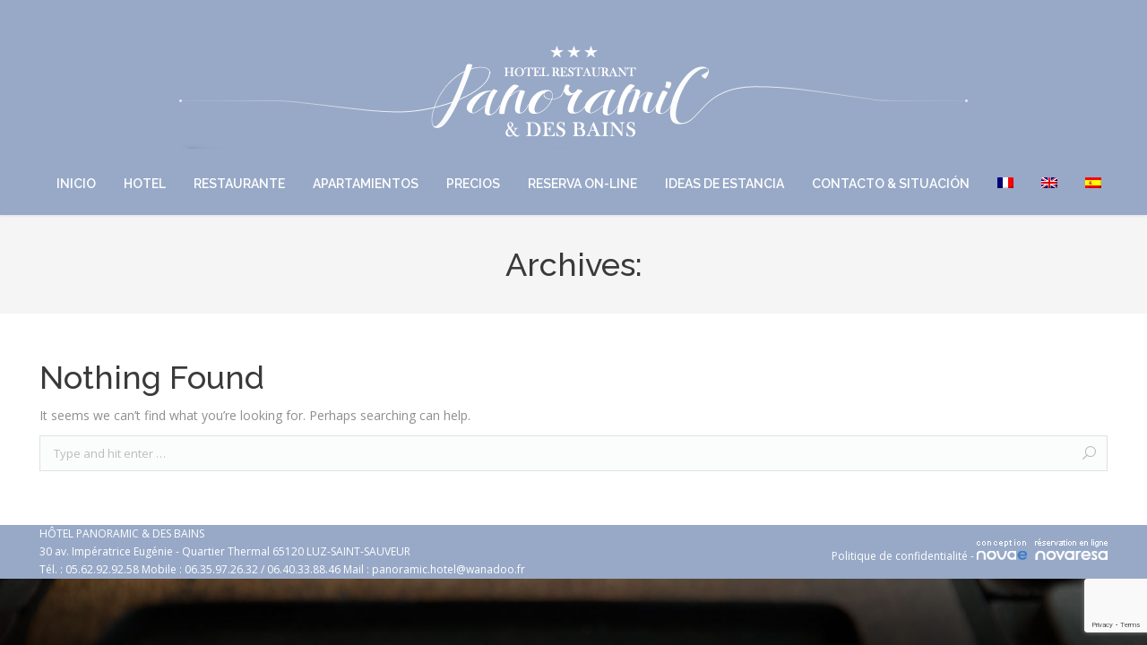

--- FILE ---
content_type: text/html; charset=UTF-8
request_url: https://www.hotel-panoramic-luz.com/es/type/image/
body_size: 9707
content:
<!DOCTYPE html>
<!--[if IE 6]>
<html id="ie6" class="ancient-ie old-ie no-js" lang="es-ES">
<![endif]-->
<!--[if IE 7]>
<html id="ie7" class="ancient-ie old-ie no-js" lang="es-ES">
<![endif]-->
<!--[if IE 8]>
<html id="ie8" class="old-ie no-js" lang="es-ES">
<![endif]-->
<!--[if IE 9]>
<html id="ie9" class="old-ie9 no-js" lang="es-ES">
<![endif]-->
<!--[if !(IE 6) | !(IE 7) | !(IE 8)  ]><!-->
<html class="no-js" lang="es-ES">
<!--<![endif]-->
<head>
	<meta charset="UTF-8" />
		<meta name="viewport" content="width=device-width, initial-scale=1, maximum-scale=1">
		<script type="text/javascript">
function createCookie(a,d,b){if(b){var c=new Date;c.setTime(c.getTime()+864E5*b);b="; expires="+c.toGMTString()}else b="";document.cookie=a+"="+d+b+"; path=/"}function readCookie(a){a+="=";for(var d=document.cookie.split(";"),b=0;b<d.length;b++){for(var c=d[b];" "==c.charAt(0);)c=c.substring(1,c.length);if(0==c.indexOf(a))return c.substring(a.length,c.length)}return null}function eraseCookie(a){createCookie(a,"",-1)}
function areCookiesEnabled(){var a=!1;createCookie("testing","Hello",1);null!=readCookie("testing")&&(a=!0,eraseCookie("testing"));return a}(function(a){var d=readCookie("devicePixelRatio"),b=void 0===a.devicePixelRatio?1:a.devicePixelRatio;areCookiesEnabled()&&null==d&&(createCookie("devicePixelRatio",b,7),1!=b&&a.location.reload(!0))})(window);
</script>	<link rel="profile" href="http://gmpg.org/xfn/11" />
	<link rel="pingback" href="https://www.hotel-panoramic-luz.com/xmlrpc.php" />
	<!--[if IE]>
	<script src="//html5shiv.googlecode.com/svn/trunk/html5.js"></script>
	<![endif]-->
	<title>Imagen &#8211; Hôtel Panoramic et des Bains</title>
<meta name='robots' content='max-image-preview:large' />
	<style>img:is([sizes="auto" i], [sizes^="auto," i]) { contain-intrinsic-size: 3000px 1500px }</style>
	<link rel='dns-prefetch' href='//code.jquery.com' />
<link rel='dns-prefetch' href='//fonts.googleapis.com' />
<link rel="alternate" type="application/rss+xml" title="Hôtel Panoramic et des Bains &raquo; Feed" href="https://www.hotel-panoramic-luz.com/es/feed/" />
<link rel="alternate" type="application/rss+xml" title="Hôtel Panoramic et des Bains &raquo; Feed de los comentarios" href="https://www.hotel-panoramic-luz.com/es/comments/feed/" />
<link rel="alternate" type="application/rss+xml" title="Hôtel Panoramic et des Bains &raquo; Imagen Formato Feed" href="https://www.hotel-panoramic-luz.com/es/type/image/feed/" />
<script type="text/javascript">
/* <![CDATA[ */
window._wpemojiSettings = {"baseUrl":"https:\/\/s.w.org\/images\/core\/emoji\/16.0.1\/72x72\/","ext":".png","svgUrl":"https:\/\/s.w.org\/images\/core\/emoji\/16.0.1\/svg\/","svgExt":".svg","source":{"concatemoji":"https:\/\/www.hotel-panoramic-luz.com\/wp-includes\/js\/wp-emoji-release.min.js?ver=6.8.3"}};
/*! This file is auto-generated */
!function(s,n){var o,i,e;function c(e){try{var t={supportTests:e,timestamp:(new Date).valueOf()};sessionStorage.setItem(o,JSON.stringify(t))}catch(e){}}function p(e,t,n){e.clearRect(0,0,e.canvas.width,e.canvas.height),e.fillText(t,0,0);var t=new Uint32Array(e.getImageData(0,0,e.canvas.width,e.canvas.height).data),a=(e.clearRect(0,0,e.canvas.width,e.canvas.height),e.fillText(n,0,0),new Uint32Array(e.getImageData(0,0,e.canvas.width,e.canvas.height).data));return t.every(function(e,t){return e===a[t]})}function u(e,t){e.clearRect(0,0,e.canvas.width,e.canvas.height),e.fillText(t,0,0);for(var n=e.getImageData(16,16,1,1),a=0;a<n.data.length;a++)if(0!==n.data[a])return!1;return!0}function f(e,t,n,a){switch(t){case"flag":return n(e,"\ud83c\udff3\ufe0f\u200d\u26a7\ufe0f","\ud83c\udff3\ufe0f\u200b\u26a7\ufe0f")?!1:!n(e,"\ud83c\udde8\ud83c\uddf6","\ud83c\udde8\u200b\ud83c\uddf6")&&!n(e,"\ud83c\udff4\udb40\udc67\udb40\udc62\udb40\udc65\udb40\udc6e\udb40\udc67\udb40\udc7f","\ud83c\udff4\u200b\udb40\udc67\u200b\udb40\udc62\u200b\udb40\udc65\u200b\udb40\udc6e\u200b\udb40\udc67\u200b\udb40\udc7f");case"emoji":return!a(e,"\ud83e\udedf")}return!1}function g(e,t,n,a){var r="undefined"!=typeof WorkerGlobalScope&&self instanceof WorkerGlobalScope?new OffscreenCanvas(300,150):s.createElement("canvas"),o=r.getContext("2d",{willReadFrequently:!0}),i=(o.textBaseline="top",o.font="600 32px Arial",{});return e.forEach(function(e){i[e]=t(o,e,n,a)}),i}function t(e){var t=s.createElement("script");t.src=e,t.defer=!0,s.head.appendChild(t)}"undefined"!=typeof Promise&&(o="wpEmojiSettingsSupports",i=["flag","emoji"],n.supports={everything:!0,everythingExceptFlag:!0},e=new Promise(function(e){s.addEventListener("DOMContentLoaded",e,{once:!0})}),new Promise(function(t){var n=function(){try{var e=JSON.parse(sessionStorage.getItem(o));if("object"==typeof e&&"number"==typeof e.timestamp&&(new Date).valueOf()<e.timestamp+604800&&"object"==typeof e.supportTests)return e.supportTests}catch(e){}return null}();if(!n){if("undefined"!=typeof Worker&&"undefined"!=typeof OffscreenCanvas&&"undefined"!=typeof URL&&URL.createObjectURL&&"undefined"!=typeof Blob)try{var e="postMessage("+g.toString()+"("+[JSON.stringify(i),f.toString(),p.toString(),u.toString()].join(",")+"));",a=new Blob([e],{type:"text/javascript"}),r=new Worker(URL.createObjectURL(a),{name:"wpTestEmojiSupports"});return void(r.onmessage=function(e){c(n=e.data),r.terminate(),t(n)})}catch(e){}c(n=g(i,f,p,u))}t(n)}).then(function(e){for(var t in e)n.supports[t]=e[t],n.supports.everything=n.supports.everything&&n.supports[t],"flag"!==t&&(n.supports.everythingExceptFlag=n.supports.everythingExceptFlag&&n.supports[t]);n.supports.everythingExceptFlag=n.supports.everythingExceptFlag&&!n.supports.flag,n.DOMReady=!1,n.readyCallback=function(){n.DOMReady=!0}}).then(function(){return e}).then(function(){var e;n.supports.everything||(n.readyCallback(),(e=n.source||{}).concatemoji?t(e.concatemoji):e.wpemoji&&e.twemoji&&(t(e.twemoji),t(e.wpemoji)))}))}((window,document),window._wpemojiSettings);
/* ]]> */
</script>
<style id='wp-emoji-styles-inline-css' type='text/css'>

	img.wp-smiley, img.emoji {
		display: inline !important;
		border: none !important;
		box-shadow: none !important;
		height: 1em !important;
		width: 1em !important;
		margin: 0 0.07em !important;
		vertical-align: -0.1em !important;
		background: none !important;
		padding: 0 !important;
	}
</style>
<link rel='stylesheet' id='wp-block-library-css' href='https://www.hotel-panoramic-luz.com/wp-includes/css/dist/block-library/style.min.css?ver=6.8.3' type='text/css' media='all' />
<style id='classic-theme-styles-inline-css' type='text/css'>
/*! This file is auto-generated */
.wp-block-button__link{color:#fff;background-color:#32373c;border-radius:9999px;box-shadow:none;text-decoration:none;padding:calc(.667em + 2px) calc(1.333em + 2px);font-size:1.125em}.wp-block-file__button{background:#32373c;color:#fff;text-decoration:none}
</style>
<style id='global-styles-inline-css' type='text/css'>
:root{--wp--preset--aspect-ratio--square: 1;--wp--preset--aspect-ratio--4-3: 4/3;--wp--preset--aspect-ratio--3-4: 3/4;--wp--preset--aspect-ratio--3-2: 3/2;--wp--preset--aspect-ratio--2-3: 2/3;--wp--preset--aspect-ratio--16-9: 16/9;--wp--preset--aspect-ratio--9-16: 9/16;--wp--preset--color--black: #000000;--wp--preset--color--cyan-bluish-gray: #abb8c3;--wp--preset--color--white: #ffffff;--wp--preset--color--pale-pink: #f78da7;--wp--preset--color--vivid-red: #cf2e2e;--wp--preset--color--luminous-vivid-orange: #ff6900;--wp--preset--color--luminous-vivid-amber: #fcb900;--wp--preset--color--light-green-cyan: #7bdcb5;--wp--preset--color--vivid-green-cyan: #00d084;--wp--preset--color--pale-cyan-blue: #8ed1fc;--wp--preset--color--vivid-cyan-blue: #0693e3;--wp--preset--color--vivid-purple: #9b51e0;--wp--preset--gradient--vivid-cyan-blue-to-vivid-purple: linear-gradient(135deg,rgba(6,147,227,1) 0%,rgb(155,81,224) 100%);--wp--preset--gradient--light-green-cyan-to-vivid-green-cyan: linear-gradient(135deg,rgb(122,220,180) 0%,rgb(0,208,130) 100%);--wp--preset--gradient--luminous-vivid-amber-to-luminous-vivid-orange: linear-gradient(135deg,rgba(252,185,0,1) 0%,rgba(255,105,0,1) 100%);--wp--preset--gradient--luminous-vivid-orange-to-vivid-red: linear-gradient(135deg,rgba(255,105,0,1) 0%,rgb(207,46,46) 100%);--wp--preset--gradient--very-light-gray-to-cyan-bluish-gray: linear-gradient(135deg,rgb(238,238,238) 0%,rgb(169,184,195) 100%);--wp--preset--gradient--cool-to-warm-spectrum: linear-gradient(135deg,rgb(74,234,220) 0%,rgb(151,120,209) 20%,rgb(207,42,186) 40%,rgb(238,44,130) 60%,rgb(251,105,98) 80%,rgb(254,248,76) 100%);--wp--preset--gradient--blush-light-purple: linear-gradient(135deg,rgb(255,206,236) 0%,rgb(152,150,240) 100%);--wp--preset--gradient--blush-bordeaux: linear-gradient(135deg,rgb(254,205,165) 0%,rgb(254,45,45) 50%,rgb(107,0,62) 100%);--wp--preset--gradient--luminous-dusk: linear-gradient(135deg,rgb(255,203,112) 0%,rgb(199,81,192) 50%,rgb(65,88,208) 100%);--wp--preset--gradient--pale-ocean: linear-gradient(135deg,rgb(255,245,203) 0%,rgb(182,227,212) 50%,rgb(51,167,181) 100%);--wp--preset--gradient--electric-grass: linear-gradient(135deg,rgb(202,248,128) 0%,rgb(113,206,126) 100%);--wp--preset--gradient--midnight: linear-gradient(135deg,rgb(2,3,129) 0%,rgb(40,116,252) 100%);--wp--preset--font-size--small: 13px;--wp--preset--font-size--medium: 20px;--wp--preset--font-size--large: 36px;--wp--preset--font-size--x-large: 42px;--wp--preset--spacing--20: 0.44rem;--wp--preset--spacing--30: 0.67rem;--wp--preset--spacing--40: 1rem;--wp--preset--spacing--50: 1.5rem;--wp--preset--spacing--60: 2.25rem;--wp--preset--spacing--70: 3.38rem;--wp--preset--spacing--80: 5.06rem;--wp--preset--shadow--natural: 6px 6px 9px rgba(0, 0, 0, 0.2);--wp--preset--shadow--deep: 12px 12px 50px rgba(0, 0, 0, 0.4);--wp--preset--shadow--sharp: 6px 6px 0px rgba(0, 0, 0, 0.2);--wp--preset--shadow--outlined: 6px 6px 0px -3px rgba(255, 255, 255, 1), 6px 6px rgba(0, 0, 0, 1);--wp--preset--shadow--crisp: 6px 6px 0px rgba(0, 0, 0, 1);}:where(.is-layout-flex){gap: 0.5em;}:where(.is-layout-grid){gap: 0.5em;}body .is-layout-flex{display: flex;}.is-layout-flex{flex-wrap: wrap;align-items: center;}.is-layout-flex > :is(*, div){margin: 0;}body .is-layout-grid{display: grid;}.is-layout-grid > :is(*, div){margin: 0;}:where(.wp-block-columns.is-layout-flex){gap: 2em;}:where(.wp-block-columns.is-layout-grid){gap: 2em;}:where(.wp-block-post-template.is-layout-flex){gap: 1.25em;}:where(.wp-block-post-template.is-layout-grid){gap: 1.25em;}.has-black-color{color: var(--wp--preset--color--black) !important;}.has-cyan-bluish-gray-color{color: var(--wp--preset--color--cyan-bluish-gray) !important;}.has-white-color{color: var(--wp--preset--color--white) !important;}.has-pale-pink-color{color: var(--wp--preset--color--pale-pink) !important;}.has-vivid-red-color{color: var(--wp--preset--color--vivid-red) !important;}.has-luminous-vivid-orange-color{color: var(--wp--preset--color--luminous-vivid-orange) !important;}.has-luminous-vivid-amber-color{color: var(--wp--preset--color--luminous-vivid-amber) !important;}.has-light-green-cyan-color{color: var(--wp--preset--color--light-green-cyan) !important;}.has-vivid-green-cyan-color{color: var(--wp--preset--color--vivid-green-cyan) !important;}.has-pale-cyan-blue-color{color: var(--wp--preset--color--pale-cyan-blue) !important;}.has-vivid-cyan-blue-color{color: var(--wp--preset--color--vivid-cyan-blue) !important;}.has-vivid-purple-color{color: var(--wp--preset--color--vivid-purple) !important;}.has-black-background-color{background-color: var(--wp--preset--color--black) !important;}.has-cyan-bluish-gray-background-color{background-color: var(--wp--preset--color--cyan-bluish-gray) !important;}.has-white-background-color{background-color: var(--wp--preset--color--white) !important;}.has-pale-pink-background-color{background-color: var(--wp--preset--color--pale-pink) !important;}.has-vivid-red-background-color{background-color: var(--wp--preset--color--vivid-red) !important;}.has-luminous-vivid-orange-background-color{background-color: var(--wp--preset--color--luminous-vivid-orange) !important;}.has-luminous-vivid-amber-background-color{background-color: var(--wp--preset--color--luminous-vivid-amber) !important;}.has-light-green-cyan-background-color{background-color: var(--wp--preset--color--light-green-cyan) !important;}.has-vivid-green-cyan-background-color{background-color: var(--wp--preset--color--vivid-green-cyan) !important;}.has-pale-cyan-blue-background-color{background-color: var(--wp--preset--color--pale-cyan-blue) !important;}.has-vivid-cyan-blue-background-color{background-color: var(--wp--preset--color--vivid-cyan-blue) !important;}.has-vivid-purple-background-color{background-color: var(--wp--preset--color--vivid-purple) !important;}.has-black-border-color{border-color: var(--wp--preset--color--black) !important;}.has-cyan-bluish-gray-border-color{border-color: var(--wp--preset--color--cyan-bluish-gray) !important;}.has-white-border-color{border-color: var(--wp--preset--color--white) !important;}.has-pale-pink-border-color{border-color: var(--wp--preset--color--pale-pink) !important;}.has-vivid-red-border-color{border-color: var(--wp--preset--color--vivid-red) !important;}.has-luminous-vivid-orange-border-color{border-color: var(--wp--preset--color--luminous-vivid-orange) !important;}.has-luminous-vivid-amber-border-color{border-color: var(--wp--preset--color--luminous-vivid-amber) !important;}.has-light-green-cyan-border-color{border-color: var(--wp--preset--color--light-green-cyan) !important;}.has-vivid-green-cyan-border-color{border-color: var(--wp--preset--color--vivid-green-cyan) !important;}.has-pale-cyan-blue-border-color{border-color: var(--wp--preset--color--pale-cyan-blue) !important;}.has-vivid-cyan-blue-border-color{border-color: var(--wp--preset--color--vivid-cyan-blue) !important;}.has-vivid-purple-border-color{border-color: var(--wp--preset--color--vivid-purple) !important;}.has-vivid-cyan-blue-to-vivid-purple-gradient-background{background: var(--wp--preset--gradient--vivid-cyan-blue-to-vivid-purple) !important;}.has-light-green-cyan-to-vivid-green-cyan-gradient-background{background: var(--wp--preset--gradient--light-green-cyan-to-vivid-green-cyan) !important;}.has-luminous-vivid-amber-to-luminous-vivid-orange-gradient-background{background: var(--wp--preset--gradient--luminous-vivid-amber-to-luminous-vivid-orange) !important;}.has-luminous-vivid-orange-to-vivid-red-gradient-background{background: var(--wp--preset--gradient--luminous-vivid-orange-to-vivid-red) !important;}.has-very-light-gray-to-cyan-bluish-gray-gradient-background{background: var(--wp--preset--gradient--very-light-gray-to-cyan-bluish-gray) !important;}.has-cool-to-warm-spectrum-gradient-background{background: var(--wp--preset--gradient--cool-to-warm-spectrum) !important;}.has-blush-light-purple-gradient-background{background: var(--wp--preset--gradient--blush-light-purple) !important;}.has-blush-bordeaux-gradient-background{background: var(--wp--preset--gradient--blush-bordeaux) !important;}.has-luminous-dusk-gradient-background{background: var(--wp--preset--gradient--luminous-dusk) !important;}.has-pale-ocean-gradient-background{background: var(--wp--preset--gradient--pale-ocean) !important;}.has-electric-grass-gradient-background{background: var(--wp--preset--gradient--electric-grass) !important;}.has-midnight-gradient-background{background: var(--wp--preset--gradient--midnight) !important;}.has-small-font-size{font-size: var(--wp--preset--font-size--small) !important;}.has-medium-font-size{font-size: var(--wp--preset--font-size--medium) !important;}.has-large-font-size{font-size: var(--wp--preset--font-size--large) !important;}.has-x-large-font-size{font-size: var(--wp--preset--font-size--x-large) !important;}
:where(.wp-block-post-template.is-layout-flex){gap: 1.25em;}:where(.wp-block-post-template.is-layout-grid){gap: 1.25em;}
:where(.wp-block-columns.is-layout-flex){gap: 2em;}:where(.wp-block-columns.is-layout-grid){gap: 2em;}
:root :where(.wp-block-pullquote){font-size: 1.5em;line-height: 1.6;}
</style>
<link rel='stylesheet' id='contact-form-7-css' href='https://www.hotel-panoramic-luz.com/wp-content/plugins/contact-form-7/includes/css/styles.css?ver=6.1.2' type='text/css' media='all' />
<link rel='stylesheet' id='wp-novaresa-css-css' href='https://www.hotel-panoramic-luz.com/wp-content/plugins/wp-novaresa/css/main.css?ver=6.8.3' type='text/css' media='screen' />
<link rel='stylesheet' id='jquery-ui-css-css' href='//code.jquery.com/ui/1.10.4/themes/smoothness/jquery-ui.css?ver=6.8.3' type='text/css' media='screen' />
<link rel='stylesheet' id='datepicker-css-css' href='https://www.hotel-panoramic-luz.com/wp-content/plugins/wp-novaresa/css/datepicker.css?ver=6.8.3' type='text/css' media='screen' />
<link rel='stylesheet' id='dt-web-fonts-css' href='https://fonts.googleapis.com/css?family=Open+Sans%7CParisienne%7CRaleway%3A400%2C500%2C600%2C700&#038;subset=latin-ext%2Clatin&#038;ver=6.8.3' type='text/css' media='all' />
<link rel='stylesheet' id='dt-main-css' href='https://www.hotel-panoramic-luz.com/wp-content/themes/dt-armada/css/main.min.css?ver=1.5.9.1' type='text/css' media='all' />
<link rel='stylesheet' id='dt-awsome-fonts-css' href='https://www.hotel-panoramic-luz.com/wp-content/themes/dt-armada/css/font-awesome.min.css?ver=1.5.9.1' type='text/css' media='all' />
<link rel='stylesheet' id='dt-fontello-css' href='https://www.hotel-panoramic-luz.com/wp-content/themes/dt-armada/css/fontello/css/fontello.css?ver=1.5.9.1' type='text/css' media='all' />
<link rel='stylesheet' id='dt-main.less-css' href='https://www.hotel-panoramic-luz.com/wp-content/uploads/wp-less/dt-armada/css/main-05a9a8a8d3.css?ver=1.5.9.1' type='text/css' media='all' />
<link rel='stylesheet' id='dt-custom.less-css' href='https://www.hotel-panoramic-luz.com/wp-content/uploads/wp-less/dt-armada/css/custom-48918a2f21.css?ver=1.5.9.1' type='text/css' media='all' />
<link rel='stylesheet' id='dt-media.less-css' href='https://www.hotel-panoramic-luz.com/wp-content/uploads/wp-less/dt-armada/css/media-05a9a8a8d3.css?ver=1.5.9.1' type='text/css' media='all' />
<link rel='stylesheet' id='style-css' href='https://www.hotel-panoramic-luz.com/wp-content/themes/dt-armada/style.css?ver=1.5.9.1' type='text/css' media='all' />
<style id='style-inline-css' type='text/css'>
 #main > .wf-wrap, #header .wf-wrap, #phantom .ph-wrap .ph-wrap-content, #bottom-bar > .wf-wrap, #footer > .wf-wrap {
    width: 100%;
}
.no-touch .fancy-parallax-bg, .no-touch .page-title-parallax-bg, .no-touch .stripe-parallax-bg {
    opacity: 1;
}
header#fancy-header {
    min-height: 300px !important;
}
.full-width-wrap {
    display: block;
    opacity: 1;
} 

@media screen and (max-width: 768px) {
img.mobile-logo {
    width: 100%;
}
}
</style>
<script type="text/javascript" src="https://www.hotel-panoramic-luz.com/wp-includes/js/jquery/jquery.min.js?ver=3.7.1" id="jquery-core-js"></script>
<script type="text/javascript" src="https://www.hotel-panoramic-luz.com/wp-includes/js/jquery/jquery-migrate.min.js?ver=3.4.1" id="jquery-migrate-js"></script>
<script type="text/javascript" src="//www.hotel-panoramic-luz.com/wp-content/plugins/revslider/sr6/assets/js/rbtools.min.js?ver=6.7.15" async id="tp-tools-js"></script>
<script type="text/javascript" src="//www.hotel-panoramic-luz.com/wp-content/plugins/revslider/sr6/assets/js/rs6.min.js?ver=6.7.15" async id="revmin-js"></script>
<script type="text/javascript" id="dt-above-the-fold-js-extra">
/* <![CDATA[ */
var dtLocal = {"passText":"To view this protected post, enter the password below:","moreButtonText":{"loading":"Loading..."},"postID":null,"ajaxurl":"https:\/\/www.hotel-panoramic-luz.com\/wp-admin\/admin-ajax.php?lang=es","contactNonce":"acbe777d8d","ajaxNonce":"e299f41f1d","pageData":{"type":"archive","template":"archive","layout":"masonry"},"themeSettings":{"smoothScroll":"off","lazyLoading":false,"accentColor":{"mode":"solid","color":"#d4a970"},"mobileHeader":{"firstSwitchPoint":850},"content":{"responsivenessTreshold":970,"textColor":"#8e8e8e","headerColor":"#3a3a3a"},"stripes":{"stripe1":{"textColor":"#8e8e8e","headerColor":"#333333"},"stripe2":{"textColor":"#8e8e8e","headerColor":"#333333"},"stripe3":{"textColor":"#f4f4f4","headerColor":"#ffffff"}}}};
/* ]]> */
</script>
<script type="text/javascript" src="https://www.hotel-panoramic-luz.com/wp-content/themes/dt-armada/js/above-the-fold.min.js?ver=1.5.9.1" id="dt-above-the-fold-js"></script>
<script></script><link rel="https://api.w.org/" href="https://www.hotel-panoramic-luz.com/es/wp-json/" /><link rel="EditURI" type="application/rsd+xml" title="RSD" href="https://www.hotel-panoramic-luz.com/xmlrpc.php?rsd" />
<meta name="generator" content="WordPress 6.8.3" />
<meta name="generator" content="WPML ver:4.8.4 stt:1,4,2;" />
		<script type="text/javascript">
			dtGlobals.logoEnabled = 1;
			dtGlobals.logoURL = '';
			dtGlobals.logoW = '0';
			dtGlobals.logoH = '0';
			smartMenu = 0;
		</script>
		<meta name="generator" content="Powered by WPBakery Page Builder - drag and drop page builder for WordPress."/>
<meta name="generator" content="Powered by Slider Revolution 6.7.15 - responsive, Mobile-Friendly Slider Plugin for WordPress with comfortable drag and drop interface." />
<script>function setREVStartSize(e){
			//window.requestAnimationFrame(function() {
				window.RSIW = window.RSIW===undefined ? window.innerWidth : window.RSIW;
				window.RSIH = window.RSIH===undefined ? window.innerHeight : window.RSIH;
				try {
					var pw = document.getElementById(e.c).parentNode.offsetWidth,
						newh;
					pw = pw===0 || isNaN(pw) || (e.l=="fullwidth" || e.layout=="fullwidth") ? window.RSIW : pw;
					e.tabw = e.tabw===undefined ? 0 : parseInt(e.tabw);
					e.thumbw = e.thumbw===undefined ? 0 : parseInt(e.thumbw);
					e.tabh = e.tabh===undefined ? 0 : parseInt(e.tabh);
					e.thumbh = e.thumbh===undefined ? 0 : parseInt(e.thumbh);
					e.tabhide = e.tabhide===undefined ? 0 : parseInt(e.tabhide);
					e.thumbhide = e.thumbhide===undefined ? 0 : parseInt(e.thumbhide);
					e.mh = e.mh===undefined || e.mh=="" || e.mh==="auto" ? 0 : parseInt(e.mh,0);
					if(e.layout==="fullscreen" || e.l==="fullscreen")
						newh = Math.max(e.mh,window.RSIH);
					else{
						e.gw = Array.isArray(e.gw) ? e.gw : [e.gw];
						for (var i in e.rl) if (e.gw[i]===undefined || e.gw[i]===0) e.gw[i] = e.gw[i-1];
						e.gh = e.el===undefined || e.el==="" || (Array.isArray(e.el) && e.el.length==0)? e.gh : e.el;
						e.gh = Array.isArray(e.gh) ? e.gh : [e.gh];
						for (var i in e.rl) if (e.gh[i]===undefined || e.gh[i]===0) e.gh[i] = e.gh[i-1];
											
						var nl = new Array(e.rl.length),
							ix = 0,
							sl;
						e.tabw = e.tabhide>=pw ? 0 : e.tabw;
						e.thumbw = e.thumbhide>=pw ? 0 : e.thumbw;
						e.tabh = e.tabhide>=pw ? 0 : e.tabh;
						e.thumbh = e.thumbhide>=pw ? 0 : e.thumbh;
						for (var i in e.rl) nl[i] = e.rl[i]<window.RSIW ? 0 : e.rl[i];
						sl = nl[0];
						for (var i in nl) if (sl>nl[i] && nl[i]>0) { sl = nl[i]; ix=i;}
						var m = pw>(e.gw[ix]+e.tabw+e.thumbw) ? 1 : (pw-(e.tabw+e.thumbw)) / (e.gw[ix]);
						newh =  (e.gh[ix] * m) + (e.tabh + e.thumbh);
					}
					var el = document.getElementById(e.c);
					if (el!==null && el) el.style.height = newh+"px";
					el = document.getElementById(e.c+"_wrapper");
					if (el!==null && el) {
						el.style.height = newh+"px";
						el.style.display = "block";
					}
				} catch(e){
					console.log("Failure at Presize of Slider:" + e)
				}
			//});
		  };</script>
<noscript><style> .wpb_animate_when_almost_visible { opacity: 1; }</style></noscript></head>

<body class="archive tax-post_format term-post-format-image term-22 wp-theme-dt-armada layout-masonry description-under-image disabled-transparent-bg image-blur srcset-enabled btn-flat wpb-js-composer js-comp-ver-7.8 vc_responsive">

<div id="load"><div class="pace pace-active"><div class="pace-activity"></div></div></div>

<div id="page">


<!-- left, center, classic, side -->

		<!-- !Header -->
	<header id="header" class="line-mobile full-width-line show-device-logo show-mobile-logo dt-parent-menu-clickable logo-center" role="banner"><!-- class="overlap"; class="logo-left", class="logo-center", class="logo-classic" -->

				<!-- !Top-bar -->
		<div id="top-bar" role="complementary" class="text-small line-mobile full-width-line top-bar-empty">
			<div class="wf-wrap">
				<div class="wf-container-top">
					<div class="wf-table wf-mobile-collapsed">

						
						
						
					</div><!-- .wf-table -->
				</div><!-- .wf-container-top -->
			</div><!-- .wf-wrap -->
		</div><!-- #top-bar -->
		<div class="wf-wrap">
			<div class="wf-table">
				<div class="wf-td">

									<!-- !- Branding -->
				<div id="branding" class="wf-td">

					<a href="https://www.hotel-panoramic-luz.com/es/"><img class=" preload-me" srcset="https://www.hotel-panoramic-luz.com/wp-content/uploads/2022/07/logo_hotel_3e.png 1x, https://www.hotel-panoramic-luz.com/wp-content/uploads/2022/07/logo_hotel_3e.png 2x" width="880" height="134"  alt="Hôtel Panoramic et des Bains" /><img class="mobile-logo preload-me" srcset="https://www.hotel-panoramic-luz.com/wp-content/uploads/2022/07/logo_hotel_3e.png 1x, https://www.hotel-panoramic-luz.com/wp-content/uploads/2022/07/logo_hotel_3e.png 2x" width="880" height="134"  alt="Hôtel Panoramic et des Bains" /></a>
					<div id="site-title" class="assistive-text">Hôtel Panoramic et des Bains</div>
					<div id="site-description" class="assistive-text">Un hôtel en vallée de Luz &#8211; Pyrénées</div>
				</div>
				</div><!-- .wf-td -->
			</div><!-- .wf-table -->
		</div><!-- .wf-wrap -->
		<div class="navigation-holder">
			<div class="wf-wrap ">

						<!-- !- Navigation -->
		<nav id="navigation">
			<ul id="main-nav" class="fancy-rollovers wf-mobile-hidden brackets">
<li class=" menu-item menu-item-type-post_type menu-item-object-page menu-item-home menu-item-237 first menu-frame-on level-arrows-on"><a href="https://www.hotel-panoramic-luz.com/es/"><span>Inicio</span></a></li> 
<li class=" menu-item menu-item-type-post_type menu-item-object-page menu-item-235 menu-frame-on level-arrows-on"><a href="https://www.hotel-panoramic-luz.com/es/hotel/"><span>Hotel</span></a></li> 
<li class=" menu-item menu-item-type-post_type menu-item-object-page menu-item-232 menu-frame-on level-arrows-on"><a href="https://www.hotel-panoramic-luz.com/es/restaurante/"><span>Restaurante</span></a></li> 
<li class=" menu-item menu-item-type-post_type menu-item-object-page menu-item-234 menu-frame-on level-arrows-on"><a href="https://www.hotel-panoramic-luz.com/es/apartamientos/"><span>Apartamientos</span></a></li> 
<li class=" menu-item menu-item-type-post_type menu-item-object-page menu-item-231 menu-frame-on level-arrows-on"><a href="https://www.hotel-panoramic-luz.com/es/precios/"><span>Precios</span></a></li> 
<li class=" menu-item menu-item-type-post_type menu-item-object-page menu-item-233 menu-frame-on level-arrows-on"><a href="https://www.hotel-panoramic-luz.com/es/reserva-on-line/"><span>Reserva On-line</span></a></li> 
<li class=" menu-item menu-item-type-post_type menu-item-object-page menu-item-230 menu-frame-on level-arrows-on"><a href="https://www.hotel-panoramic-luz.com/es/turismo/"><span>Ideas de estancia</span></a></li> 
<li class=" menu-item menu-item-type-post_type menu-item-object-page menu-item-236 menu-frame-on level-arrows-on"><a href="https://www.hotel-panoramic-luz.com/es/contacto-situacion/"><span>Contacto &#038; Situación</span></a></li> 
<li class="menu-item-language menu-item wpml-ls-slot-2 wpml-ls-item wpml-ls-item-fr wpml-ls-menu-item wpml-ls-first-item menu-item-type-wpml_ls_menu_item menu-item-object-wpml_ls_menu_item menu-item-wpml-ls-2-fr menu-frame-on level-arrows-on"><a href="https://www.hotel-panoramic-luz.com/type/image/" aria-label="Cambiar a Francés" role="menuitem" title="Cambiar a Francés"><span><img
            class="wpml-ls-flag"
            src="https://www.hotel-panoramic-luz.com/wp-content/plugins/sitepress-multilingual-cms/res/flags/fr.png"
            alt="Francés"
            
            
    /></span></a></li> 
<li class="menu-item-language menu-item wpml-ls-slot-2 wpml-ls-item wpml-ls-item-en wpml-ls-menu-item menu-item-type-wpml_ls_menu_item menu-item-object-wpml_ls_menu_item menu-item-wpml-ls-2-en menu-frame-on level-arrows-on"><a href="https://www.hotel-panoramic-luz.com/en/type/image/" aria-label="Cambiar a Inglés" role="menuitem" title="Cambiar a Inglés"><span><img
            class="wpml-ls-flag"
            src="https://www.hotel-panoramic-luz.com/wp-content/plugins/sitepress-multilingual-cms/res/flags/en.png"
            alt="Inglés"
            
            
    /></span></a></li> 
<li class="menu-item-language menu-item-language-current menu-item wpml-ls-slot-2 wpml-ls-item wpml-ls-item-es wpml-ls-current-language wpml-ls-menu-item wpml-ls-last-item menu-item-type-wpml_ls_menu_item menu-item-object-wpml_ls_menu_item menu-item-wpml-ls-2-es menu-frame-on level-arrows-on"><a href="https://www.hotel-panoramic-luz.com/es/type/image/" role="menuitem"><span><img
            class="wpml-ls-flag"
            src="https://www.hotel-panoramic-luz.com/wp-content/plugins/sitepress-multilingual-cms/res/flags/es.png"
            alt="Español"
            
            
    /></span></a></li> 
</ul>
				<a href="#show-menu" rel="nofollow" id="mobile-menu" class="accent-bg">
					<span class="menu-open">Menu</span>
					<span class="menu-back">back</span>
					<span class="wf-phone-visible">&nbsp;</span>
				</a>

			
			
		</nav>

			
			</div><!-- .wf-wrap -->
		</div><!-- .navigation-holder -->

	</header><!-- #masthead -->

	
		<div class="page-title title-center solid-bg breadcrumbs-off" style="min-height: 110px;">
			<div class="wf-wrap">
				<div class="wf-container-title">
					<div class="wf-table" style="height: 110px;">

						<div class="wf-td hgroup"><h1 class="h2-size">Archives:</h1></div>
					</div>
				</div>
			</div>
		</div>

		
	
	<div id="main" class="sidebar-none"><!-- class="sidebar-none", class="sidebar-left", class="sidebar-right" -->

		
		<div class="main-gradient"></div>
		<div class="wf-wrap">
			<div class="wf-container-main">

				
	
			<!-- Content -->
			<div id="content" class="content" role="main">

				
<article id="post-0" class="post no-results not-found">
	<h1 class="entry-title">Nothing Found</h1>

	
		<p>It seems we can&rsquo;t find what you&rsquo;re looking for. Perhaps searching can help.</p>
			<form class="searchform" role="search" method="get" action="https://www.hotel-panoramic-luz.com/es/">
		<input type="text" class="field searchform-s" name="s" value="" placeholder="Type and hit enter &hellip;" />
		<input type="submit" class="assistive-text searchsubmit" value="Go!" />
		<a href="#go" class="submit"></a>
	</form>
	</article><!-- #post-0 .post .no-results .not-found -->

			</div><!-- #content -->

			

			</div><!-- .wf-container -->
		</div><!-- .wf-wrap -->
	</div><!-- #main -->

	
	<!-- !Footer -->
	<footer id="footer" class="footer full-width-line">

		
<!-- !Bottom-bar -->
<div id="bottom-bar" class="solid-bg" role="contentinfo">
	<div class="wf-wrap">
		<div class="wf-container-bottom">
			<div class="wf-table wf-mobile-collapsed">

				
					<div class="wf-td">
						<div class="wf-float-left">

							HÔTEL PANORAMIC &amp; DES BAINS<br>
30 av. Impératrice Eugénie - Quartier Thermal 65120 LUZ-SAINT-SAUVEUR<br>
Tél. : 05.62.92.92.58 Mobile : 06.35.97.26.32 / 06.40.33.88.46 Mail : panoramic.hotel@wanadoo.fr
						</div>
					</div>

				
				<div class="wf-td">

					
				</div>

				
					<div class="wf-td bottom-text-block">

						<p><a href="/politique-de-confidentialite/">Politique de confidentialité</a> - <a href="https://www.novae-communication.com/" target="blank"><img src="/wp-content/uploads/2016/09/conception_novae.png"></a> &nbsp; <a href="https://www.novaresa.fr/" target="blank"><img src="/wp-content/uploads/2016/09/novaresa.png"></a></p>

					</div>

				
			</div>
		</div><!-- .wf-container-bottom -->
	</div><!-- .wf-wrap -->
</div><!-- #bottom-bar -->
	</footer><!-- #footer -->



	<a href="#" class="scroll-top"></a>

</div><!-- #page -->

		<script>
			window.RS_MODULES = window.RS_MODULES || {};
			window.RS_MODULES.modules = window.RS_MODULES.modules || {};
			window.RS_MODULES.waiting = window.RS_MODULES.waiting || [];
			window.RS_MODULES.defered = false;
			window.RS_MODULES.moduleWaiting = window.RS_MODULES.moduleWaiting || {};
			window.RS_MODULES.type = 'compiled';
		</script>
		<script type="speculationrules">
{"prefetch":[{"source":"document","where":{"and":[{"href_matches":"\/es\/*"},{"not":{"href_matches":["\/wp-*.php","\/wp-admin\/*","\/wp-content\/uploads\/*","\/wp-content\/*","\/wp-content\/plugins\/*","\/wp-content\/themes\/dt-armada\/*","\/es\/*\\?(.+)"]}},{"not":{"selector_matches":"a[rel~=\"nofollow\"]"}},{"not":{"selector_matches":".no-prefetch, .no-prefetch a"}}]},"eagerness":"conservative"}]}
</script>
<link rel='stylesheet' id='rs-plugin-settings-css' href='//www.hotel-panoramic-luz.com/wp-content/plugins/revslider/sr6/assets/css/rs6.css?ver=6.7.15' type='text/css' media='all' />
<style id='rs-plugin-settings-inline-css' type='text/css'>
#rs-demo-id {}
</style>
<script type="text/javascript" src="https://www.hotel-panoramic-luz.com/wp-includes/js/dist/hooks.min.js?ver=4d63a3d491d11ffd8ac6" id="wp-hooks-js"></script>
<script type="text/javascript" src="https://www.hotel-panoramic-luz.com/wp-includes/js/dist/i18n.min.js?ver=5e580eb46a90c2b997e6" id="wp-i18n-js"></script>
<script type="text/javascript" id="wp-i18n-js-after">
/* <![CDATA[ */
wp.i18n.setLocaleData( { 'text direction\u0004ltr': [ 'ltr' ] } );
/* ]]> */
</script>
<script type="text/javascript" src="https://www.hotel-panoramic-luz.com/wp-content/plugins/contact-form-7/includes/swv/js/index.js?ver=6.1.2" id="swv-js"></script>
<script type="text/javascript" id="contact-form-7-js-translations">
/* <![CDATA[ */
( function( domain, translations ) {
	var localeData = translations.locale_data[ domain ] || translations.locale_data.messages;
	localeData[""].domain = domain;
	wp.i18n.setLocaleData( localeData, domain );
} )( "contact-form-7", {"translation-revision-date":"2025-09-30 06:27:56+0000","generator":"GlotPress\/4.0.1","domain":"messages","locale_data":{"messages":{"":{"domain":"messages","plural-forms":"nplurals=2; plural=n != 1;","lang":"es"},"This contact form is placed in the wrong place.":["Este formulario de contacto est\u00e1 situado en el lugar incorrecto."],"Error:":["Error:"]}},"comment":{"reference":"includes\/js\/index.js"}} );
/* ]]> */
</script>
<script type="text/javascript" id="contact-form-7-js-before">
/* <![CDATA[ */
var wpcf7 = {
    "api": {
        "root": "https:\/\/www.hotel-panoramic-luz.com\/es\/wp-json\/",
        "namespace": "contact-form-7\/v1"
    }
};
/* ]]> */
</script>
<script type="text/javascript" src="https://www.hotel-panoramic-luz.com/wp-content/plugins/contact-form-7/includes/js/index.js?ver=6.1.2" id="contact-form-7-js"></script>
<script type="text/javascript" src="//code.jquery.com/ui/1.10.4/jquery-ui.js?ver=1.10.4" id="jquery-ui-js-js"></script>
<script type="text/javascript" src="https://www.hotel-panoramic-luz.com/wp-content/plugins/wp-novaresa/js/main.js?ver=1.0.4" id="wp-novaresa-js-js"></script>
<script type="text/javascript" src="https://www.hotel-panoramic-luz.com/wp-content/plugins/wp-novaresa/js/datepicker/locale/jquery.ui.datepicker-es.js?ver=1.0.0" id="datepicker-locale-js"></script>
<script type="text/javascript" src="https://www.hotel-panoramic-luz.com/wp-content/themes/dt-armada/js/main.js?ver=1.5.9.1" id="dt-main-js"></script>
<script type="text/javascript" src="https://www.google.com/recaptcha/api.js?render=6LeEoBEaAAAAAO7dA-5MiToImVEunXgdR9-GmJQJ&amp;ver=3.0" id="google-recaptcha-js"></script>
<script type="text/javascript" src="https://www.hotel-panoramic-luz.com/wp-includes/js/dist/vendor/wp-polyfill.min.js?ver=3.15.0" id="wp-polyfill-js"></script>
<script type="text/javascript" id="wpcf7-recaptcha-js-before">
/* <![CDATA[ */
var wpcf7_recaptcha = {
    "sitekey": "6LeEoBEaAAAAAO7dA-5MiToImVEunXgdR9-GmJQJ",
    "actions": {
        "homepage": "homepage",
        "contactform": "contactform"
    }
};
/* ]]> */
</script>
<script type="text/javascript" src="https://www.hotel-panoramic-luz.com/wp-content/plugins/contact-form-7/modules/recaptcha/index.js?ver=6.1.2" id="wpcf7-recaptcha-js"></script>
<script></script></body>
</html>

--- FILE ---
content_type: text/html; charset=utf-8
request_url: https://www.google.com/recaptcha/api2/anchor?ar=1&k=6LeEoBEaAAAAAO7dA-5MiToImVEunXgdR9-GmJQJ&co=aHR0cHM6Ly93d3cuaG90ZWwtcGFub3JhbWljLWx1ei5jb206NDQz&hl=en&v=N67nZn4AqZkNcbeMu4prBgzg&size=invisible&anchor-ms=20000&execute-ms=30000&cb=c2eh9l18zjve
body_size: 48667
content:
<!DOCTYPE HTML><html dir="ltr" lang="en"><head><meta http-equiv="Content-Type" content="text/html; charset=UTF-8">
<meta http-equiv="X-UA-Compatible" content="IE=edge">
<title>reCAPTCHA</title>
<style type="text/css">
/* cyrillic-ext */
@font-face {
  font-family: 'Roboto';
  font-style: normal;
  font-weight: 400;
  font-stretch: 100%;
  src: url(//fonts.gstatic.com/s/roboto/v48/KFO7CnqEu92Fr1ME7kSn66aGLdTylUAMa3GUBHMdazTgWw.woff2) format('woff2');
  unicode-range: U+0460-052F, U+1C80-1C8A, U+20B4, U+2DE0-2DFF, U+A640-A69F, U+FE2E-FE2F;
}
/* cyrillic */
@font-face {
  font-family: 'Roboto';
  font-style: normal;
  font-weight: 400;
  font-stretch: 100%;
  src: url(//fonts.gstatic.com/s/roboto/v48/KFO7CnqEu92Fr1ME7kSn66aGLdTylUAMa3iUBHMdazTgWw.woff2) format('woff2');
  unicode-range: U+0301, U+0400-045F, U+0490-0491, U+04B0-04B1, U+2116;
}
/* greek-ext */
@font-face {
  font-family: 'Roboto';
  font-style: normal;
  font-weight: 400;
  font-stretch: 100%;
  src: url(//fonts.gstatic.com/s/roboto/v48/KFO7CnqEu92Fr1ME7kSn66aGLdTylUAMa3CUBHMdazTgWw.woff2) format('woff2');
  unicode-range: U+1F00-1FFF;
}
/* greek */
@font-face {
  font-family: 'Roboto';
  font-style: normal;
  font-weight: 400;
  font-stretch: 100%;
  src: url(//fonts.gstatic.com/s/roboto/v48/KFO7CnqEu92Fr1ME7kSn66aGLdTylUAMa3-UBHMdazTgWw.woff2) format('woff2');
  unicode-range: U+0370-0377, U+037A-037F, U+0384-038A, U+038C, U+038E-03A1, U+03A3-03FF;
}
/* math */
@font-face {
  font-family: 'Roboto';
  font-style: normal;
  font-weight: 400;
  font-stretch: 100%;
  src: url(//fonts.gstatic.com/s/roboto/v48/KFO7CnqEu92Fr1ME7kSn66aGLdTylUAMawCUBHMdazTgWw.woff2) format('woff2');
  unicode-range: U+0302-0303, U+0305, U+0307-0308, U+0310, U+0312, U+0315, U+031A, U+0326-0327, U+032C, U+032F-0330, U+0332-0333, U+0338, U+033A, U+0346, U+034D, U+0391-03A1, U+03A3-03A9, U+03B1-03C9, U+03D1, U+03D5-03D6, U+03F0-03F1, U+03F4-03F5, U+2016-2017, U+2034-2038, U+203C, U+2040, U+2043, U+2047, U+2050, U+2057, U+205F, U+2070-2071, U+2074-208E, U+2090-209C, U+20D0-20DC, U+20E1, U+20E5-20EF, U+2100-2112, U+2114-2115, U+2117-2121, U+2123-214F, U+2190, U+2192, U+2194-21AE, U+21B0-21E5, U+21F1-21F2, U+21F4-2211, U+2213-2214, U+2216-22FF, U+2308-230B, U+2310, U+2319, U+231C-2321, U+2336-237A, U+237C, U+2395, U+239B-23B7, U+23D0, U+23DC-23E1, U+2474-2475, U+25AF, U+25B3, U+25B7, U+25BD, U+25C1, U+25CA, U+25CC, U+25FB, U+266D-266F, U+27C0-27FF, U+2900-2AFF, U+2B0E-2B11, U+2B30-2B4C, U+2BFE, U+3030, U+FF5B, U+FF5D, U+1D400-1D7FF, U+1EE00-1EEFF;
}
/* symbols */
@font-face {
  font-family: 'Roboto';
  font-style: normal;
  font-weight: 400;
  font-stretch: 100%;
  src: url(//fonts.gstatic.com/s/roboto/v48/KFO7CnqEu92Fr1ME7kSn66aGLdTylUAMaxKUBHMdazTgWw.woff2) format('woff2');
  unicode-range: U+0001-000C, U+000E-001F, U+007F-009F, U+20DD-20E0, U+20E2-20E4, U+2150-218F, U+2190, U+2192, U+2194-2199, U+21AF, U+21E6-21F0, U+21F3, U+2218-2219, U+2299, U+22C4-22C6, U+2300-243F, U+2440-244A, U+2460-24FF, U+25A0-27BF, U+2800-28FF, U+2921-2922, U+2981, U+29BF, U+29EB, U+2B00-2BFF, U+4DC0-4DFF, U+FFF9-FFFB, U+10140-1018E, U+10190-1019C, U+101A0, U+101D0-101FD, U+102E0-102FB, U+10E60-10E7E, U+1D2C0-1D2D3, U+1D2E0-1D37F, U+1F000-1F0FF, U+1F100-1F1AD, U+1F1E6-1F1FF, U+1F30D-1F30F, U+1F315, U+1F31C, U+1F31E, U+1F320-1F32C, U+1F336, U+1F378, U+1F37D, U+1F382, U+1F393-1F39F, U+1F3A7-1F3A8, U+1F3AC-1F3AF, U+1F3C2, U+1F3C4-1F3C6, U+1F3CA-1F3CE, U+1F3D4-1F3E0, U+1F3ED, U+1F3F1-1F3F3, U+1F3F5-1F3F7, U+1F408, U+1F415, U+1F41F, U+1F426, U+1F43F, U+1F441-1F442, U+1F444, U+1F446-1F449, U+1F44C-1F44E, U+1F453, U+1F46A, U+1F47D, U+1F4A3, U+1F4B0, U+1F4B3, U+1F4B9, U+1F4BB, U+1F4BF, U+1F4C8-1F4CB, U+1F4D6, U+1F4DA, U+1F4DF, U+1F4E3-1F4E6, U+1F4EA-1F4ED, U+1F4F7, U+1F4F9-1F4FB, U+1F4FD-1F4FE, U+1F503, U+1F507-1F50B, U+1F50D, U+1F512-1F513, U+1F53E-1F54A, U+1F54F-1F5FA, U+1F610, U+1F650-1F67F, U+1F687, U+1F68D, U+1F691, U+1F694, U+1F698, U+1F6AD, U+1F6B2, U+1F6B9-1F6BA, U+1F6BC, U+1F6C6-1F6CF, U+1F6D3-1F6D7, U+1F6E0-1F6EA, U+1F6F0-1F6F3, U+1F6F7-1F6FC, U+1F700-1F7FF, U+1F800-1F80B, U+1F810-1F847, U+1F850-1F859, U+1F860-1F887, U+1F890-1F8AD, U+1F8B0-1F8BB, U+1F8C0-1F8C1, U+1F900-1F90B, U+1F93B, U+1F946, U+1F984, U+1F996, U+1F9E9, U+1FA00-1FA6F, U+1FA70-1FA7C, U+1FA80-1FA89, U+1FA8F-1FAC6, U+1FACE-1FADC, U+1FADF-1FAE9, U+1FAF0-1FAF8, U+1FB00-1FBFF;
}
/* vietnamese */
@font-face {
  font-family: 'Roboto';
  font-style: normal;
  font-weight: 400;
  font-stretch: 100%;
  src: url(//fonts.gstatic.com/s/roboto/v48/KFO7CnqEu92Fr1ME7kSn66aGLdTylUAMa3OUBHMdazTgWw.woff2) format('woff2');
  unicode-range: U+0102-0103, U+0110-0111, U+0128-0129, U+0168-0169, U+01A0-01A1, U+01AF-01B0, U+0300-0301, U+0303-0304, U+0308-0309, U+0323, U+0329, U+1EA0-1EF9, U+20AB;
}
/* latin-ext */
@font-face {
  font-family: 'Roboto';
  font-style: normal;
  font-weight: 400;
  font-stretch: 100%;
  src: url(//fonts.gstatic.com/s/roboto/v48/KFO7CnqEu92Fr1ME7kSn66aGLdTylUAMa3KUBHMdazTgWw.woff2) format('woff2');
  unicode-range: U+0100-02BA, U+02BD-02C5, U+02C7-02CC, U+02CE-02D7, U+02DD-02FF, U+0304, U+0308, U+0329, U+1D00-1DBF, U+1E00-1E9F, U+1EF2-1EFF, U+2020, U+20A0-20AB, U+20AD-20C0, U+2113, U+2C60-2C7F, U+A720-A7FF;
}
/* latin */
@font-face {
  font-family: 'Roboto';
  font-style: normal;
  font-weight: 400;
  font-stretch: 100%;
  src: url(//fonts.gstatic.com/s/roboto/v48/KFO7CnqEu92Fr1ME7kSn66aGLdTylUAMa3yUBHMdazQ.woff2) format('woff2');
  unicode-range: U+0000-00FF, U+0131, U+0152-0153, U+02BB-02BC, U+02C6, U+02DA, U+02DC, U+0304, U+0308, U+0329, U+2000-206F, U+20AC, U+2122, U+2191, U+2193, U+2212, U+2215, U+FEFF, U+FFFD;
}
/* cyrillic-ext */
@font-face {
  font-family: 'Roboto';
  font-style: normal;
  font-weight: 500;
  font-stretch: 100%;
  src: url(//fonts.gstatic.com/s/roboto/v48/KFO7CnqEu92Fr1ME7kSn66aGLdTylUAMa3GUBHMdazTgWw.woff2) format('woff2');
  unicode-range: U+0460-052F, U+1C80-1C8A, U+20B4, U+2DE0-2DFF, U+A640-A69F, U+FE2E-FE2F;
}
/* cyrillic */
@font-face {
  font-family: 'Roboto';
  font-style: normal;
  font-weight: 500;
  font-stretch: 100%;
  src: url(//fonts.gstatic.com/s/roboto/v48/KFO7CnqEu92Fr1ME7kSn66aGLdTylUAMa3iUBHMdazTgWw.woff2) format('woff2');
  unicode-range: U+0301, U+0400-045F, U+0490-0491, U+04B0-04B1, U+2116;
}
/* greek-ext */
@font-face {
  font-family: 'Roboto';
  font-style: normal;
  font-weight: 500;
  font-stretch: 100%;
  src: url(//fonts.gstatic.com/s/roboto/v48/KFO7CnqEu92Fr1ME7kSn66aGLdTylUAMa3CUBHMdazTgWw.woff2) format('woff2');
  unicode-range: U+1F00-1FFF;
}
/* greek */
@font-face {
  font-family: 'Roboto';
  font-style: normal;
  font-weight: 500;
  font-stretch: 100%;
  src: url(//fonts.gstatic.com/s/roboto/v48/KFO7CnqEu92Fr1ME7kSn66aGLdTylUAMa3-UBHMdazTgWw.woff2) format('woff2');
  unicode-range: U+0370-0377, U+037A-037F, U+0384-038A, U+038C, U+038E-03A1, U+03A3-03FF;
}
/* math */
@font-face {
  font-family: 'Roboto';
  font-style: normal;
  font-weight: 500;
  font-stretch: 100%;
  src: url(//fonts.gstatic.com/s/roboto/v48/KFO7CnqEu92Fr1ME7kSn66aGLdTylUAMawCUBHMdazTgWw.woff2) format('woff2');
  unicode-range: U+0302-0303, U+0305, U+0307-0308, U+0310, U+0312, U+0315, U+031A, U+0326-0327, U+032C, U+032F-0330, U+0332-0333, U+0338, U+033A, U+0346, U+034D, U+0391-03A1, U+03A3-03A9, U+03B1-03C9, U+03D1, U+03D5-03D6, U+03F0-03F1, U+03F4-03F5, U+2016-2017, U+2034-2038, U+203C, U+2040, U+2043, U+2047, U+2050, U+2057, U+205F, U+2070-2071, U+2074-208E, U+2090-209C, U+20D0-20DC, U+20E1, U+20E5-20EF, U+2100-2112, U+2114-2115, U+2117-2121, U+2123-214F, U+2190, U+2192, U+2194-21AE, U+21B0-21E5, U+21F1-21F2, U+21F4-2211, U+2213-2214, U+2216-22FF, U+2308-230B, U+2310, U+2319, U+231C-2321, U+2336-237A, U+237C, U+2395, U+239B-23B7, U+23D0, U+23DC-23E1, U+2474-2475, U+25AF, U+25B3, U+25B7, U+25BD, U+25C1, U+25CA, U+25CC, U+25FB, U+266D-266F, U+27C0-27FF, U+2900-2AFF, U+2B0E-2B11, U+2B30-2B4C, U+2BFE, U+3030, U+FF5B, U+FF5D, U+1D400-1D7FF, U+1EE00-1EEFF;
}
/* symbols */
@font-face {
  font-family: 'Roboto';
  font-style: normal;
  font-weight: 500;
  font-stretch: 100%;
  src: url(//fonts.gstatic.com/s/roboto/v48/KFO7CnqEu92Fr1ME7kSn66aGLdTylUAMaxKUBHMdazTgWw.woff2) format('woff2');
  unicode-range: U+0001-000C, U+000E-001F, U+007F-009F, U+20DD-20E0, U+20E2-20E4, U+2150-218F, U+2190, U+2192, U+2194-2199, U+21AF, U+21E6-21F0, U+21F3, U+2218-2219, U+2299, U+22C4-22C6, U+2300-243F, U+2440-244A, U+2460-24FF, U+25A0-27BF, U+2800-28FF, U+2921-2922, U+2981, U+29BF, U+29EB, U+2B00-2BFF, U+4DC0-4DFF, U+FFF9-FFFB, U+10140-1018E, U+10190-1019C, U+101A0, U+101D0-101FD, U+102E0-102FB, U+10E60-10E7E, U+1D2C0-1D2D3, U+1D2E0-1D37F, U+1F000-1F0FF, U+1F100-1F1AD, U+1F1E6-1F1FF, U+1F30D-1F30F, U+1F315, U+1F31C, U+1F31E, U+1F320-1F32C, U+1F336, U+1F378, U+1F37D, U+1F382, U+1F393-1F39F, U+1F3A7-1F3A8, U+1F3AC-1F3AF, U+1F3C2, U+1F3C4-1F3C6, U+1F3CA-1F3CE, U+1F3D4-1F3E0, U+1F3ED, U+1F3F1-1F3F3, U+1F3F5-1F3F7, U+1F408, U+1F415, U+1F41F, U+1F426, U+1F43F, U+1F441-1F442, U+1F444, U+1F446-1F449, U+1F44C-1F44E, U+1F453, U+1F46A, U+1F47D, U+1F4A3, U+1F4B0, U+1F4B3, U+1F4B9, U+1F4BB, U+1F4BF, U+1F4C8-1F4CB, U+1F4D6, U+1F4DA, U+1F4DF, U+1F4E3-1F4E6, U+1F4EA-1F4ED, U+1F4F7, U+1F4F9-1F4FB, U+1F4FD-1F4FE, U+1F503, U+1F507-1F50B, U+1F50D, U+1F512-1F513, U+1F53E-1F54A, U+1F54F-1F5FA, U+1F610, U+1F650-1F67F, U+1F687, U+1F68D, U+1F691, U+1F694, U+1F698, U+1F6AD, U+1F6B2, U+1F6B9-1F6BA, U+1F6BC, U+1F6C6-1F6CF, U+1F6D3-1F6D7, U+1F6E0-1F6EA, U+1F6F0-1F6F3, U+1F6F7-1F6FC, U+1F700-1F7FF, U+1F800-1F80B, U+1F810-1F847, U+1F850-1F859, U+1F860-1F887, U+1F890-1F8AD, U+1F8B0-1F8BB, U+1F8C0-1F8C1, U+1F900-1F90B, U+1F93B, U+1F946, U+1F984, U+1F996, U+1F9E9, U+1FA00-1FA6F, U+1FA70-1FA7C, U+1FA80-1FA89, U+1FA8F-1FAC6, U+1FACE-1FADC, U+1FADF-1FAE9, U+1FAF0-1FAF8, U+1FB00-1FBFF;
}
/* vietnamese */
@font-face {
  font-family: 'Roboto';
  font-style: normal;
  font-weight: 500;
  font-stretch: 100%;
  src: url(//fonts.gstatic.com/s/roboto/v48/KFO7CnqEu92Fr1ME7kSn66aGLdTylUAMa3OUBHMdazTgWw.woff2) format('woff2');
  unicode-range: U+0102-0103, U+0110-0111, U+0128-0129, U+0168-0169, U+01A0-01A1, U+01AF-01B0, U+0300-0301, U+0303-0304, U+0308-0309, U+0323, U+0329, U+1EA0-1EF9, U+20AB;
}
/* latin-ext */
@font-face {
  font-family: 'Roboto';
  font-style: normal;
  font-weight: 500;
  font-stretch: 100%;
  src: url(//fonts.gstatic.com/s/roboto/v48/KFO7CnqEu92Fr1ME7kSn66aGLdTylUAMa3KUBHMdazTgWw.woff2) format('woff2');
  unicode-range: U+0100-02BA, U+02BD-02C5, U+02C7-02CC, U+02CE-02D7, U+02DD-02FF, U+0304, U+0308, U+0329, U+1D00-1DBF, U+1E00-1E9F, U+1EF2-1EFF, U+2020, U+20A0-20AB, U+20AD-20C0, U+2113, U+2C60-2C7F, U+A720-A7FF;
}
/* latin */
@font-face {
  font-family: 'Roboto';
  font-style: normal;
  font-weight: 500;
  font-stretch: 100%;
  src: url(//fonts.gstatic.com/s/roboto/v48/KFO7CnqEu92Fr1ME7kSn66aGLdTylUAMa3yUBHMdazQ.woff2) format('woff2');
  unicode-range: U+0000-00FF, U+0131, U+0152-0153, U+02BB-02BC, U+02C6, U+02DA, U+02DC, U+0304, U+0308, U+0329, U+2000-206F, U+20AC, U+2122, U+2191, U+2193, U+2212, U+2215, U+FEFF, U+FFFD;
}
/* cyrillic-ext */
@font-face {
  font-family: 'Roboto';
  font-style: normal;
  font-weight: 900;
  font-stretch: 100%;
  src: url(//fonts.gstatic.com/s/roboto/v48/KFO7CnqEu92Fr1ME7kSn66aGLdTylUAMa3GUBHMdazTgWw.woff2) format('woff2');
  unicode-range: U+0460-052F, U+1C80-1C8A, U+20B4, U+2DE0-2DFF, U+A640-A69F, U+FE2E-FE2F;
}
/* cyrillic */
@font-face {
  font-family: 'Roboto';
  font-style: normal;
  font-weight: 900;
  font-stretch: 100%;
  src: url(//fonts.gstatic.com/s/roboto/v48/KFO7CnqEu92Fr1ME7kSn66aGLdTylUAMa3iUBHMdazTgWw.woff2) format('woff2');
  unicode-range: U+0301, U+0400-045F, U+0490-0491, U+04B0-04B1, U+2116;
}
/* greek-ext */
@font-face {
  font-family: 'Roboto';
  font-style: normal;
  font-weight: 900;
  font-stretch: 100%;
  src: url(//fonts.gstatic.com/s/roboto/v48/KFO7CnqEu92Fr1ME7kSn66aGLdTylUAMa3CUBHMdazTgWw.woff2) format('woff2');
  unicode-range: U+1F00-1FFF;
}
/* greek */
@font-face {
  font-family: 'Roboto';
  font-style: normal;
  font-weight: 900;
  font-stretch: 100%;
  src: url(//fonts.gstatic.com/s/roboto/v48/KFO7CnqEu92Fr1ME7kSn66aGLdTylUAMa3-UBHMdazTgWw.woff2) format('woff2');
  unicode-range: U+0370-0377, U+037A-037F, U+0384-038A, U+038C, U+038E-03A1, U+03A3-03FF;
}
/* math */
@font-face {
  font-family: 'Roboto';
  font-style: normal;
  font-weight: 900;
  font-stretch: 100%;
  src: url(//fonts.gstatic.com/s/roboto/v48/KFO7CnqEu92Fr1ME7kSn66aGLdTylUAMawCUBHMdazTgWw.woff2) format('woff2');
  unicode-range: U+0302-0303, U+0305, U+0307-0308, U+0310, U+0312, U+0315, U+031A, U+0326-0327, U+032C, U+032F-0330, U+0332-0333, U+0338, U+033A, U+0346, U+034D, U+0391-03A1, U+03A3-03A9, U+03B1-03C9, U+03D1, U+03D5-03D6, U+03F0-03F1, U+03F4-03F5, U+2016-2017, U+2034-2038, U+203C, U+2040, U+2043, U+2047, U+2050, U+2057, U+205F, U+2070-2071, U+2074-208E, U+2090-209C, U+20D0-20DC, U+20E1, U+20E5-20EF, U+2100-2112, U+2114-2115, U+2117-2121, U+2123-214F, U+2190, U+2192, U+2194-21AE, U+21B0-21E5, U+21F1-21F2, U+21F4-2211, U+2213-2214, U+2216-22FF, U+2308-230B, U+2310, U+2319, U+231C-2321, U+2336-237A, U+237C, U+2395, U+239B-23B7, U+23D0, U+23DC-23E1, U+2474-2475, U+25AF, U+25B3, U+25B7, U+25BD, U+25C1, U+25CA, U+25CC, U+25FB, U+266D-266F, U+27C0-27FF, U+2900-2AFF, U+2B0E-2B11, U+2B30-2B4C, U+2BFE, U+3030, U+FF5B, U+FF5D, U+1D400-1D7FF, U+1EE00-1EEFF;
}
/* symbols */
@font-face {
  font-family: 'Roboto';
  font-style: normal;
  font-weight: 900;
  font-stretch: 100%;
  src: url(//fonts.gstatic.com/s/roboto/v48/KFO7CnqEu92Fr1ME7kSn66aGLdTylUAMaxKUBHMdazTgWw.woff2) format('woff2');
  unicode-range: U+0001-000C, U+000E-001F, U+007F-009F, U+20DD-20E0, U+20E2-20E4, U+2150-218F, U+2190, U+2192, U+2194-2199, U+21AF, U+21E6-21F0, U+21F3, U+2218-2219, U+2299, U+22C4-22C6, U+2300-243F, U+2440-244A, U+2460-24FF, U+25A0-27BF, U+2800-28FF, U+2921-2922, U+2981, U+29BF, U+29EB, U+2B00-2BFF, U+4DC0-4DFF, U+FFF9-FFFB, U+10140-1018E, U+10190-1019C, U+101A0, U+101D0-101FD, U+102E0-102FB, U+10E60-10E7E, U+1D2C0-1D2D3, U+1D2E0-1D37F, U+1F000-1F0FF, U+1F100-1F1AD, U+1F1E6-1F1FF, U+1F30D-1F30F, U+1F315, U+1F31C, U+1F31E, U+1F320-1F32C, U+1F336, U+1F378, U+1F37D, U+1F382, U+1F393-1F39F, U+1F3A7-1F3A8, U+1F3AC-1F3AF, U+1F3C2, U+1F3C4-1F3C6, U+1F3CA-1F3CE, U+1F3D4-1F3E0, U+1F3ED, U+1F3F1-1F3F3, U+1F3F5-1F3F7, U+1F408, U+1F415, U+1F41F, U+1F426, U+1F43F, U+1F441-1F442, U+1F444, U+1F446-1F449, U+1F44C-1F44E, U+1F453, U+1F46A, U+1F47D, U+1F4A3, U+1F4B0, U+1F4B3, U+1F4B9, U+1F4BB, U+1F4BF, U+1F4C8-1F4CB, U+1F4D6, U+1F4DA, U+1F4DF, U+1F4E3-1F4E6, U+1F4EA-1F4ED, U+1F4F7, U+1F4F9-1F4FB, U+1F4FD-1F4FE, U+1F503, U+1F507-1F50B, U+1F50D, U+1F512-1F513, U+1F53E-1F54A, U+1F54F-1F5FA, U+1F610, U+1F650-1F67F, U+1F687, U+1F68D, U+1F691, U+1F694, U+1F698, U+1F6AD, U+1F6B2, U+1F6B9-1F6BA, U+1F6BC, U+1F6C6-1F6CF, U+1F6D3-1F6D7, U+1F6E0-1F6EA, U+1F6F0-1F6F3, U+1F6F7-1F6FC, U+1F700-1F7FF, U+1F800-1F80B, U+1F810-1F847, U+1F850-1F859, U+1F860-1F887, U+1F890-1F8AD, U+1F8B0-1F8BB, U+1F8C0-1F8C1, U+1F900-1F90B, U+1F93B, U+1F946, U+1F984, U+1F996, U+1F9E9, U+1FA00-1FA6F, U+1FA70-1FA7C, U+1FA80-1FA89, U+1FA8F-1FAC6, U+1FACE-1FADC, U+1FADF-1FAE9, U+1FAF0-1FAF8, U+1FB00-1FBFF;
}
/* vietnamese */
@font-face {
  font-family: 'Roboto';
  font-style: normal;
  font-weight: 900;
  font-stretch: 100%;
  src: url(//fonts.gstatic.com/s/roboto/v48/KFO7CnqEu92Fr1ME7kSn66aGLdTylUAMa3OUBHMdazTgWw.woff2) format('woff2');
  unicode-range: U+0102-0103, U+0110-0111, U+0128-0129, U+0168-0169, U+01A0-01A1, U+01AF-01B0, U+0300-0301, U+0303-0304, U+0308-0309, U+0323, U+0329, U+1EA0-1EF9, U+20AB;
}
/* latin-ext */
@font-face {
  font-family: 'Roboto';
  font-style: normal;
  font-weight: 900;
  font-stretch: 100%;
  src: url(//fonts.gstatic.com/s/roboto/v48/KFO7CnqEu92Fr1ME7kSn66aGLdTylUAMa3KUBHMdazTgWw.woff2) format('woff2');
  unicode-range: U+0100-02BA, U+02BD-02C5, U+02C7-02CC, U+02CE-02D7, U+02DD-02FF, U+0304, U+0308, U+0329, U+1D00-1DBF, U+1E00-1E9F, U+1EF2-1EFF, U+2020, U+20A0-20AB, U+20AD-20C0, U+2113, U+2C60-2C7F, U+A720-A7FF;
}
/* latin */
@font-face {
  font-family: 'Roboto';
  font-style: normal;
  font-weight: 900;
  font-stretch: 100%;
  src: url(//fonts.gstatic.com/s/roboto/v48/KFO7CnqEu92Fr1ME7kSn66aGLdTylUAMa3yUBHMdazQ.woff2) format('woff2');
  unicode-range: U+0000-00FF, U+0131, U+0152-0153, U+02BB-02BC, U+02C6, U+02DA, U+02DC, U+0304, U+0308, U+0329, U+2000-206F, U+20AC, U+2122, U+2191, U+2193, U+2212, U+2215, U+FEFF, U+FFFD;
}

</style>
<link rel="stylesheet" type="text/css" href="https://www.gstatic.com/recaptcha/releases/N67nZn4AqZkNcbeMu4prBgzg/styles__ltr.css">
<script nonce="-_6L2DWzfZ-1ZvrSmcTFoQ" type="text/javascript">window['__recaptcha_api'] = 'https://www.google.com/recaptcha/api2/';</script>
<script type="text/javascript" src="https://www.gstatic.com/recaptcha/releases/N67nZn4AqZkNcbeMu4prBgzg/recaptcha__en.js" nonce="-_6L2DWzfZ-1ZvrSmcTFoQ">
      
    </script></head>
<body><div id="rc-anchor-alert" class="rc-anchor-alert"></div>
<input type="hidden" id="recaptcha-token" value="[base64]">
<script type="text/javascript" nonce="-_6L2DWzfZ-1ZvrSmcTFoQ">
      recaptcha.anchor.Main.init("[\x22ainput\x22,[\x22bgdata\x22,\x22\x22,\[base64]/[base64]/[base64]/[base64]/[base64]/[base64]/[base64]/[base64]/[base64]/[base64]/[base64]/[base64]/[base64]/[base64]\x22,\[base64]\x22,\x22K8ONZiwwWwXDk8KJwpPCgn/Ct8Otw4ZRIcKQPMKswrMXw63DisKkfMKXw6svw7cGw5hkYmTDripEwo4Aw5oLwq/DusOEP8O8wpHDuzQ9w6A2QsOiTFjCiw1Gw4cjOEthw7/CtFN0TsK5ZsOfR8K3AcKzal7CpjTDgsOeE8KzDhXCoUvDi8KpG8OMw5NKUcKlQ8KNw5fCtsOEwo4fXcO0wrnDrQHCpsO7wqnDs8OSJEQ7CRzDm0HDizYDNcKgBgPDoMKFw68fPwcdwpfCmcK+ZTrCglZDw6XCqThYesK+ZcOYw4BtwrJJQCwUwpfCrg/ClMKFCFQKYBUmIH/CpMOCRSbDlT7Cl1syecOaw4vCi8KSFgRqwpABwr/CpQsFYU7ClS0Fwo92wol5eGsVKcO+wozCncKJwpNHw4DDtcKCGSPCocOtwpxWwoTCn1zCvcOfFj7CjcKvw7Nqw5ICwprCisKwwp8Vw4zCml3DqMOLwolxOCLCnsKFb1XDqEA/ZlPCqMO6EcK8WsOtw6lrGsKWw7lmW2dyNTLCoQ8CABh8w61CXHEBTDQKOno1w5Eiw68Bwo0KwqrCsA4Yw5Ytw6ZjX8OBw7oHEsKXAcOCw455w45re1pqwrZwAMKGw5R6w7XDoXV+w61TfMKocgpHwoDCvsO9U8OFwqwzLhoLLcKtLV/DrjVjwrrDmMOGKXjCoTDCp8ObIsKOSMKpc8OSwpjCjVo5wrsQwprDsG7CksOrO8O2wpzDl8O1w4IGwqN2w5ozPw3CosK6G8K6D8ODYFTDnVfDrMKRw5HDv2I7wolRw7bDt8O+wqZGwpXCpMKMecKrQcKvBMKvUH3DuF1nwobDkU9RWQ/Cu8O2VlBnIMOPJMKGw7FhZV/DjcKiAsOzbDnDqkvCl8Kdw5TCkHhxwogiwoFQw77DjDPCpMKjHQ4qwp8KwrzDm8KSwqjCkcOowrxKwrDDgsKIw6fDk8KmwpPDnAHCh09kOzgxwoHDg8OLw4sMUFQtXAbDjAcgJcK/[base64]/[base64]/DWrDisO5MVrCucOtwpVyDcKaworDlMO9a8OsecKVwrnCn8OGwqbDsSBaw43CisKnb8KVYsKCZ8KHGWfCskXDiMOqOsOLQgE1wrZXwoTCl37DoEE6LsKNO1PCq3kHwoEcLWzDhDzCsw/DkVfDgMO0w4LDs8O3wqLCjwrDqF7DlMOmwqhCeMKew6cVwrfCnUFlw5xTGRTDukXDmsKjwr0ySEzDtzbDv8KWbxfDtQkGcFtmwpJbAcKiw7jDvcOyTMKPRSJVYBscwqlAw6TCsMOmKEVhVsK1w6sLw7BdQ3IMBnLDk8KiSghNewfDgsK1w6/DmVDCrcO4dANdXQ7Dt8OLLBnCoMOGw7fDkQfDqQMvY8Kww6V0w5PDlhQowrHCmwxuNMOBw7Jxw7xlw5R8CsKEN8KAB8O2asK6wqNbwp0sw4lSXMO1OMOEK8OOw4PCncK1wpPDoi5mw6LDq14PJMOrS8K2OMKMcMOJADZVecO8w4/Dk8OJwpPCn8K/TXNUNsKsYn1dwpDDm8Kow7zChsK4WsKMSQsLUwA6LkB2d8KdE8Kbw5/[base64]/Dk3LCoR3Cm13CslzCtUgmYcKpdMK6wq3DiMKPwoPDqjjDqGTCinXCssK+w6woND7DizLCrgTCgMK0NMOOwrd3wr0ldMKNUkRVw7t0e3Z+wq/CjMOSF8KsISjDnUfCgsOhworClRFuwpfDl3TDmWMFMSLDskMHVxjDsMOFL8OVw6gFw7Elw5M5TyJZI0vCgcK8w7zCklpxw4LCriHDpR/Dl8Kyw7k9DVcCdcK9w6LDlcKgbMOkw7ROwps1w6h0NMKVwpg/w7ILwoNqJMOFODRfZsKCw7wywq3Dq8OUwpA+w6jDoSrDlDDCkcOhJy5AL8OpS8K0FHY+w5FfwrZ8w6YawrEowo3ClSTDqsOEAMKow7x4w4XChMKLe8Kuw5rDsgUhaijCnWzCmMK/P8OzGcKDH2pTw7MwwovDqXAjw7zDpnNsFcOjQ0vDqsOmD8OSOGNCSsOuw6E8w4c8w4XDoxTDvClGw5pqUlbChsK/w5DDh8KrwpU+SSkcw6tMwp7DocO3w6ATwqsbwqTDm158w4Bvw4tCw7kFw4xMw4zCrMKqXErCun5/wpJKdioRwq7CrsOvXcKaA23DisKPUMOYwpPDicOUF8Kaw6HCrsOOw6tCw7MVDMKgw6gLwpFbBg94QWh8L8OMe1/DmMKwdMKmQ8KAw6gFw4d9USQLWsOfwoHDiSBYLcKUw7HDsMOywo/DpXwCwqnCpGB1wowMw7BJw7LDrMOVwrE+dcKwHQwdTUTCuC9zw5RZJVxzw6/CksKSw4vCo0wlw7TDt8OZLC3CpcOmwqbDr8Ojw7nDqnLCuMOIfMOVP8KDwpHCgMKww67Cu8KXw7fCt8OIwq9ZYlI5wpfCjhvCniBFNMKKcMKiw4fCn8OWwpEawqTCscK7w5wtUiNqHwgKw6J+w77DoMKeacKwRFDCi8KTwp/Cg8O2CMKqAsOzRcKMacKkPArDozbCgA3DiXHCvcOlNR7DqlXDksKvw6Vzwo/DmyNzwrXCqsO7PsKdbHVWS18Lw55nZsOZwqfDiyZrL8KWwpgIw74/MS/CoHV6XVwVH2jCqlpvTjzDmDLDs3BZw43DvS19w4vCocKqQ0sVwr3CrMKUw4ROw69rw6V2ScObwoPCqy/[base64]/CgMKAw5FQBsK0wr8Jw6fDghhYZ8ObegzDj8K1VQvCiEvDtl7CvMKdwrbDusKrSi7Dk8OXBwoKwrYxLSJpw5EJUCHCqwHDrCQNHsOQf8KhwrPDh0vDm8O5w7/DqQXDj1/[base64]/wpoWwpdHw4tZwosHwro2bk/DvHLDlsOoBz02Ex/CoMKwwqQ3MQHCqMOrdgjCtDbDncOOJsK9IsKzMMOHw7EWwrrDvX7CvxnDiQc9w57CrcK4ey5Hw7FSRMOhZMONw6JxMcOxF1kWW0Mbw5Q2CQTDkCLCrsOCKWjDm8Onw4PDtcK6LGA7wrbCosKJw4rCmXXDuycSPhhVDMKSHsORF8OtXMKywroRw7/CocO/[base64]/EMOnPcOBw68JJUJHTCXCk8KOQsORfsKJOcOgw5sYwoYKwqDCusOxw7VWD0bCksKdw7MGPmDDj8Oew6nCm8Ofw7BkwrdjcEzCoSHDtibChsOFw7zCkQcEdsK6wpfDmHlmcBrCnCd1woZFCsKIcl5UdFjDpWxlw69awonDjiLDgEYUwqx6LE/CmHrCisOYwo5iNkzDiMK/woPCnMOVw6ggYcOEdhzDrMOwPF1/[base64]/Dn8OCexN9w694Eww5ccKEfcOtM0bDpWDDtsOpw7APwqVbUXxqw6MxwrnCjl7Cqj4+QMOBfFsXwqdiWMKaLsOfw6HCmQ9swo4Sw5/DnknDj07DgsOPal/[base64]/CpF7DusKXworDn8O1wqjCtsOmXMKzAMO/eRkaw5gjw4spVVLCiEvCq2DCvMOsw5kEZcOVSEUVw4s4PcOIWiArw4bDg8Kqw7fCmsKew7MHTcKjwpXDnwTCisO/YsOpPxvClsO6XTzCocKuw7d6wqjChMOhwp8PLyfCtMKHQDcLw5/[base64]/CqgR7w4XDksONLwLCicOywrXCicKBdEk4wpzCrlE+GWhWw4TDmcOxw5XCuWoScVPDh0PClsKEHcKfQk17w5fCsMKIU8KUw4h+w5pQwq7CiUTCjTw4MwHCg8KLQcKWwoY4w5LDqmfDlmAUw4zCqm3Cu8ORP0cwAVFLZl/Ck2R8wq/CljXDt8Oiw6/DlxbDhsKlUsKIwp/DmMKVOsOJGxDDkCgKVcOxRWTDh8OlQ8KeN8KZw4LCpMK5wq8RwpbCjG3Chz5Ze3tOUV3Dj1vDgcOKWsKKw4/CqsKwwrfCqMOlwoF0SFwNHzsrXH8AYsOGwonDnQ/DgE0Twrh9w63DoMK/w6ZFw5jCssKMcQ0aw5sHaMKBRCrDncOlGsKFYDJMw5XDqgLDq8O9YGA1Q8OPwqjDjgAVwpzDo8O0w7Jaw6HCnChOCMO3asOhGkjDqMKwBlNxwphFdcKoA23DgldMwoEWwqwvwq9YRwPCswbCu3/DtzzDt2rDm8O+Uyd1KGU9wr/DkEc0w6XDg8OGw7APwpvDj8OKIxkbwrIzwqJvJcOSIlDChh7DhMKjQAxEFxfCkcKJOg3CmE0xw7l/w6oVLiUxHkTDp8KvfijCoMKzeMK0c8Oewqp4X8K7fGk3w6TDqU7DsAM9w78SaVxIw7Fdw5jDrEjCizI2F01Dw7HDpcKRw4EBwp0kF8KBwqQZwr7CuMOEw5rDnh7CjcOuw4TCpBI0FT/CscKBw7JDccOQw7FAw63Dozlew7JxbFZ7BsOCwrVVwr7ClMKfw4tFfsKOJsOTRsKqPFBgw48Sw6HCkcOBw67CnHHCpEJ9YWArw4/DiR8Iw5FWDcKYw7JzTMOSBzxaYQMgWMK8woLCqDwRAsKTwrcgYcOqW8ODwqzDlUY9w5nCjcKdwpZdw7YbVcOCwqPCnBXCo8KqwrzDj8OcfsOAViXDoSbCg3nDqcKewoTCocOdw6NXwoMSwqrDs1LCnMOQwq7CiXbDgMKnfW08woMdw4NHSsOzwp4+ecKYw4jDozHDvU/DjS8Xw45kwo3DhhvDlcKWecOtwqrCm8Ktw5oUKjjDtQ9Yw50uwpBEwrRhw6V/AsKmHQHCu8OVw4fCs8K9fmZOwqJcRjcFw4DDrmTChUE7W8OTO1fDplPDp8OPwovDuyY9w5LCvcKnw5IrR8KRwrDDnQ/DkmjCnwUAw7rCrkjDlUtXGMODT8KEw5HDlSbDnSLCmMKEw7wtwqdAWcOhw5REwqgTP8KYw7sGAsKmCW0nIMKlMsObTF1Kw7E8wqjDvsOjwrllwpbChTbDpQZXbxHCqR7DnsKkw4tzwoTDk2XCpzM9wr/ClsKDw6/DqBcdwpbDl3/CncKmYMKzw7fDhMKowpHDrWQPwq9Rwr7Cg8O0JsKmwrHCjj8qEwlZScKRwo0TQyUAwqZHT8K3w4zCp8KxNwXDlMO5dMK/[base64]/Ch8KlwoAMOSrDmWDDh1llcFHDvMOgC8KswqhtCsKPN8KRZ8K2wpoDeww5Vy3ChcK5w7UUw6bDgsK1wooMw7Z7w6ZqQcKow50CBsK7wpU/[base64]/w5xhbMKXUXFGwq15wqbDucKTR8OWXxrDohLCj2nCsFrDm8OgwrbDqsOTwpU/AsO7CnVtenwZBCrCkEbCpBLCl1/DpXQvKMKDNcOAwoTChAPDo1LDlcK/fwLDlMKNAcOZwrLDqsKnVcOtSMKtwp5GFWhww5DDkFbDq8Kww7bCvm7CmlbCk3Jjw5XCrsOdwrY7QsK4w7fCiz3DusOHEzXCqcOXwr4bBw5hK8OzDW9zwoYIPcObwp7DvsKNIcKew5DDv8KZwqzCvzNgwpFLwqUBw5rDu8KgQm/Cv0fCpMKxYSISwp1aw5NyLsKnRBklw4TDvsOGw7QjPgc+Y8KcRsKuWMOZZCEGw41+w7wdQ8KxfcO7A8KXZMOcw6JdwoHCn8Kxw5PDs1Y5PMOJw5ozw7vClsOjwro4wrpDCVl6a8Oiw7IOw5E5VzDDkWbDv8OzBy7DoMOgwovCmRXDrBVSWRcOHUTCgl/DicKRfXFlwp/[base64]/PnI1UFjDmsOJFnh1YGQRwqNaw7MZGcO6wp1Bw7/[base64]/HTRJwozDnELDo00Hwplzwq3Dr8KdEMKiwqwKwqc2V8O0wqRNwqcxw5zDo2nCjsKSw7JJFDpJw65pBQfDtj3DjHdDcgVsw59KEUxDwo8lBsOccsKrwo/[base64]/CtMKaZcKKwqbCnEbDtWLCocKyYFFjwoc2ewzCj1bDvz7CqcKlDyoywrzDolbCu8OCw7nDn8KnCCsTbsO7wr/[base64]/CqgA4UcOuw7fDkSsOFUDDmHchS8KNw7XCn8K9UcOxwr13w74Ew4bCgjpOwpd2Lz41VScGbMKCEsOjwrBlwp7Dq8Krwq5WDsKmwqheCMOpw48SDjkkwpRaw6fDp8OVDsOcwqzDhcORw7nChMO2eFoKFCDCkDNpPMOMwq/DgzbDhxfDvhfDqMO2wq07MiXCunLDuMKwX8OKw4AVw4gMw7nCq8OzwoR1RzDCjBIaQSMHwqzDgMK4CcOMwpfCozoIw7EIAhrDhcO2Q8K4KsKoecORw7zCmW9mwr7CqMKvwqlswo/CpEHDs8KzasOdw5t0wqzDizXCmEdMVDXCm8Kvw7pBUQXCllTDhcOjWEPDsQI8ZTXCtALChcOVw4AXezJJLMKow57DuU16wqLClsObw5sfwrFUw5EJwroeCsKbwrnCusOVw6htOjprTcK8W2bCq8KWFMKvw58aw5AKw69+RE10wqTDvsKXw53DkWxzw5w4w4Ymw6wIwp/[base64]/CusKjw6zCn8KKa8K5Li4wG8OAZENYM1o6w4B8w6DCrB7Ck2fDpcOUCh3DghXCjcOME8Ktwo3CncO0w64Jw4nDg1bCqFIMSGUEw7DDiwfDqMOfw7zCmMKzXMOsw5IrPAJswpsVElp/PzlUBsOVOBfDiMOJZhdewr8dw5PDhcK2U8KmdWLCiDQQw64JMWvCkX8cXsOlwqfDkkvCj1h6XMOEchAuwqXDpko5w7MlZMKJwqDCvsOKJcO6w7rDhA/DsVcDw69RwpTCl8Kow6xiQcKJw7jDhMOUw7wIA8O2TcObB3fChhPClsKcw4ZVQ8O0GcKXw6d0IMKGw6jCm189w6/DjDjDhgUdHDpVwpR1a8K9w6XDkl/Dl8K7wpPDiQkdNsOkScK9C07Dq2TCpho3LB3Ds2hjPsOjBSDDnsOiwqoPNE7CrTnDkQLCp8KvQ8K4ZMOWw47Ct8OAw7sgMW5DwonCm8O9NcODAhAKw5I9w4vCigw8w7rDhMKJwqTDocKtw7cYSQNMN8ODccKKw7rCm8KWFU/DiMKhw7ohSMOdwqVbw6lmw6DCg8OwE8KQCUd3MsKKcgPDlcKycWN3wow9wqB0VMOkbcKsaztkw7kiw6LCs8OPWC/Ch8KBwqLDiyx7H8OsPWgjBMKLDBzCsMKjWsOESMOvIlTCoHfCtsK2UA02WRoqwrc0RXBww7rDhlDCnD/DkSHCpClWCMO6IX4Kw6hSwrXCvsK7w6LDrsOsbGcPwq3DpiRrwowQVgMFCwbCuEPCp3rCiMO8wpcUw6DDhsOlwqVIPBcEXsK7w4LCkifCqkTCn8OwZMKewpPDmifCoMKRPsKYwp4PHQMURMOEw6lhCjbDrsOuIsK4w5/DokgYWgjCghIHwocVw5nDgwbDmjo0woHDu8Ohw4YFwpLCsnVdDsOrck8zwoF6AcKUVQnCusKgQSfDul8/[base64]/[base64]/Cq8OwJsKyNjvCusKzwo/DhcKTwoBkM8Kew6rDozADG8Kcw6wOeUJxXMOpwrl3Ex5IwpZ4wp1ywqDDm8KOw4wtw4Few5HCvAZdUMO/w5XCvMKXw7rDsxXCmcKJFUghw5UZGcKFwr9ZCAjCiEnClA4mwovDlA7Dhn/ChcKoecOQwpl/wqLCnlbCvFDDvsKhJDXDpcOtXMOFw57DhHBlFlrCiMOsTlPCiE1kw6PDncK2blrDgMOjwoo9w7McJ8K7McKhYnvCnlHCpxwMwp9wYGjCrsKxw7nCnMO3wqXCgsOKwp5xwq1/w57Cp8K1wpzCssKrwp8uw6jChBXCgjZww7zDnMKWw5/Di8OZwrrDnsKpKW3CicKWZWsmI8KuMsKMG1bCv8KPwqwcwozCo8O5w4vDnyFeVMKFHsK/wqrCnsKwDg/CsjNHw7LDtcKSwoHDncKAwqcaw5wKwpTCmsOOw7fDh8KNWcKOQCbDgcK7CcKnen7DtMKxOGXCksOjZ2TCjcKrf8K7ccO8wpMiw5YRwrs6wrvDqW7CgcKafcKaw4jDlwnDqT84NivCtmYRc0DDgTbCjRTDqTLDncKtw5huw5zDlsO/wqwrwrY9eyk2woAOPMOPRsOQZcKrwqMKw4wpw57ChEzDmsOuSsO9w6vCmcOVwro6T2DCq2DDu8Oxwr/CoCQRc3oBwoFqBsKQw7R/YcOPwqlQwpxcX8OHbgRDwpLCq8KZL8O6w6ZaZx7CjlrCrgbCnlteQw3CiSzDmcOWTXwbw5J+wr7CrX1ff2cfZMKIMR3CvsOBPsOIwo84GsO1w6o1wr/DmcKUw5tew7cxw4hETMOBw6AaFGjDrHJ0wqQ0w5/CvsO4CkgXdMOqTDzDsWrDjg9KEGgSwp5xw5nCgiTDmXPDtXwpw5TDq2PDljZgwpMgwrXCrwTCicKSw5U/DWgbAMKnw4nCuMOmwrXDiMO8wofCqDwAWsO/wrl2w43Dh8OpH09Qw77DghUHOMKvw7TCu8KbecO7woFuI8KMJ8O0WmlCwpc2GsKtwofDuRHClcOmehY1PiI3w7nCshB3wpDCrBVSY8OnwqZYFsKQwprDg1fDl8O6wqjDtUt+NybDs8K0Kl/DkjRxDBHDucOVw5PDrMOQwqvCnxPCksOAKRzCnMKewpQIw6DDv2pnw4kuAMKkZMOiw6vDiMKaVHtTw53CgAA/ShxZOMKHw4tMbMKFwozCh0jDskt8ccOuPDLCl8OMwrnCuMKcwpzDvmR6eTcsW3knGMK7wqhCQ3rDocOAA8KHUjnCgwjDoBfCicO8w4DCmSnDtsKSw6PCkMO/[base64]/CqsKUwrTDgcKdRcO0AcOTw4/CqEXDhMOEAk/ClsKHD8Opw7rDpcOSXwTCqybDoXXDiMKDXcOqRMO6d8OTw5gAO8Opwo3Cg8OQHwPCljMFw63Cqww5wpRkwo7DusKOw5B2HMOowpDChkrDuELCh8Kpd2cgScONwofCqMKrC2MRw6nChsKSwplDL8OVw4HDhntkw5nDohAZwpfDlRU4wrNPBsK4wqgsw75rScK/fmfCq3dYeMKbw5jCvsOOw7LCjMO4w6t6EAjCgcOQwq7CgjRTccOfw6lkfsKZw5lNEcO4w5zDh1Zhw4Jvw5XCqiBfd8OLwrPDrMOhG8KvwoHCkMKGVsOpwpzCsytSf0kkUg7Cj8Kqw7Z5GMOiC1l2w4jDqlzDkTvDlX8/S8K3w5lAXsKfwqkRw43DscO/FULDucKEU3/CoUnCs8OsDsOew6DCoHY3wrjCr8Odw5bDrMK2wpDConEAH8OyDGx3w7zClMKkwqTDscOmw5XDtMONwrEsw4ZMT8K/wqfCgB0zcEoKw7c/[base64]/DoQrCsTprHcKcDMKBWl3DqC/DvjslBsKqw6/DgcK4w7Aoe8OUBsOPwrnChsOuJlHDlsO3wpEdwqhsw73CmcOqa0/CqcKmKMO9w4rClsK5w74Pw7gSKC3DuMK8VVjDgjnCrFJxTml2ccOsw7fCrh9BNQjDksKmD8KJJsOxOWU7U3lqUT/CpULDssKew7bCq8KQwrNvw5vDmADCpgfCnzrCrsONw4HCq8O8wqQowrYdPTdzaFEVw7TDvEDDsQ7CliLCtMKFGDFkcXlqwq0twoB4csOTw7JQYUrCj8KQw6/CgsKja8OXS8Kkw6nCicKYwrDDlT3CucOKw4nDjsOrCjUvwpTCjsKuwoTDtidOw4/DscKjw5vCkH4Gw7s0BsKpSATCm8K3w4AqWsOlIX3DoXF9BGdKfsKGw7hqN0nDqzTCkwE1CA58FG/Cm8O3wqTClyzCu3x9NjFRwql/EDY2w7TCvsK2wplAwrJdw7nDkcKmwoUqw50Wwp7DvUjCr3rDn8ObwovDoBzDjWLDoMOjw4Bwwol3w4JfacOQw4jDpiwKVcKPw40eccOECcOqdsO6Qw90N8KfCsOaWUwkUn9Ow4Nww7XDh3khYcKlNR8Cw6NKZX/CmwTCtcOsw6IJw6PCgsKgwofCoGTDqnlmwocxbcKuw7FHw5vCh8OYE8KtwqbCjngCwqw2EsKtwrI7dm1Ow6rDnsK8EsKcw6saQyrCksOnaMOow43CosO/w71sCcOIwrbCvcKsaMKjAgPDpMO5w7fCpTrCjSLCscKuwoPCu8OyX8OpwpjChsOOL2TCuH3DpiDDhsO2w5wawp7Di3cTw5xKwocIEMKZw4/[base64]/CgR9hw43CiBbCgMKsaF3CvCDDvw7CkhF4CMK5NXbCrBZQwp41wpxhw5HDgFw/wrpawpPDtMKFw6hFwqPDl8OqGztIN8KKbMOFHcKVwpDCnlbCnDvCkTsIwpbCrUzDkBMSTsOXw6DClsKNw5vCs8Ofw6/CqsOBTMKhwqXDmFPDrhfDr8OVQsK2OMKPP1Ixw7bDkjXDlsO/[base64]/DpDMdQsKQw6hWAsK/[base64]/wqHDvm/CncOzwqfDjcOKCDLDrBsxXsO8bgLCl8O4G8OqQ3PCisOicMOwPMKuwqXDigQFw6EVwprDtcO4wo11QwTDmcOTw60oESVXw5hpT8OpMhXCrcO4aVtJw6/Ci34wKsOhVGnDv8OWw6rDky/Cj03CiMOXwqTCpQ4neMKxAErCk3fCmsKEw71rw6bDgMOhw6ssVkfCmC0swqEFS8ORTywvWMK7wrlMa8OawpfDh8OkL3TCvcKnw7rCmBbDvcKaw5nDu8K5woIowrx/S0QXwrbCpRdmacKww7vCpMKrbMOOw6/DpMK6wqFJSHRFHsK2OsKbwosrJ8OGY8OKCMO1w63CrlzCmi3DucK5wpzCo8KqwrBUY8OwwrDDs1g/[base64]/I8OHwoDDg8K4w4zDri4Kw7/[base64]/w43Ds8O2esKROsK1OcOCw4sBbQbCsV/Cn8KBesOdHhXDu1J3GglGw4kdw4zDlsOkw4BTQMKNwpQ5w7rDhxAPwoTCpw/Dn8O7CjBzwqR4PHhEwq/Cr0fDtsOdAsK7X3AidsKLw6DCuAjCk8OZf8KLwqbDp1TDhll/NcKsDEbCscKCwr8OwoTDkmfDp3taw4MkaQTDocOAMMOHwoLCmQkQZXZIGsOhJcKscxPDrsOZM8Kow6J5dcK/wo5fRMKHwqoPemnCucObw7jCrsOgwqQFXR9Swp3DrXgPelHCkiIiwpJVwr7Dk3d7woh0HyJRw4A7wpTDucKIw5PDmyh7wp45S8KRw7o+AMOywr7Co8KcYMKsw6QMDFkSw53DncOMdFTDr8KNw5hxw4HDhQEzw6tAR8KbwoDCg8K0D8KoEh/CjytSDFvChMKKUmzDmxPCoMKUwqHDicKsw7odVWXCh2PCjwMqwo9dXsKBJMKJHWXDosKzwpo8woRJWG/CkW3CjcKjLRdEAyghKHXCsMKBwoA7w7bCkcKOwp4MDiYLG18XYcOZAsODw41bXMKmw4MqwoZlw6TDqwTDn1DCosK6QScAw4TCs21ww73DhcK7w7hNw7B5PMKrwroPJsKuw6Q8w7bDhMOWSsKyw5rDhsOEbsOCFsKpd8KyMG3CljfDlhxtwq/[base64]/[base64]/wqvDssKQfsOCACNkwrciZl4RUcOqPAAdFMKJBcK9w5XCisKsclHDkMO4UAxaWnZ/[base64]/w742w5DDv38fTCnDkcKyAcOlZ8Orw5EFJ8ObbDfCrXkSwrDCjB/Dr0h/wo8Zw6QHKAMuKyjDmjXDmMO4McOCUTPCtMKdwo9DCiFKw5/ChsKXCwDDkURlw4rDl8KJwpPCn8KwRsKLTEtlXC13wpwkwpY5w4xRwqrCiXnDm3XDiwtvw6/[base64]/DkWHCocOGwqjCnhJATMK7d8Kpw5xnUMKQw4QcTsKXwqDCuQBmQyM+HX7DtBBWwqsefn4xdQAKw74lwqrDmiluI8OzdTbDjT/CvGLDqMKSQ8KUw4h4Yxgqwrs5W35/ZsOUSmEFwpjDqGpNwqJjDcKnIjFqKcOow6LDtMOswrnDrMO0WMO8wr4Gc8Kbw7LDnsOPwrrDn1stcR/DomUkwoPCtUHDiSgPwrIuMMKlwp3DisObw5XCpcO/FzjDrhMxwqDDncO4N8ONw5lOw7fDnW3DhCbDj3/CjVhLfMO5ZCLDjQNBw5XDnn4SwqxMw642PWfDjsOyEMK/bMKBWsO5QsKSKMO2WSB2GMKwCMKzT1sTw67ClBHDlUTDnSXCo3bDs1s9w4AKNMOwdF8Ow4LCviRYUFzCo1cuwq7CimvDlMKVw6PCpFstw73CgQQzwq3CqsO3wp/DpMKuaTbCuMKMawxBwqF3wopfwqDClh/CuhvCmk9gA8O4w44zT8KlwpACawPDiMOsOi5oCsKlwo/DvCnCr3QiMFsow5PCvsOgScO4w65Qw5ZGwrgNw4FYUMKUwrPDkMO/DzHCs8OEwonCnMOUE13CrcKuwr7CukDDrmrDoMO9ZxEkRMOJw7ZHw5rDjl7Dn8OEPsKNfB3CqXzDpsOwNcORGVRLw4gDfsOGwpRbGMOZDTwgwo7CrsOxwqVHwpYkNnnDuHV/wpTDnMOAwr3DvsKiwq5dBSbClsKFI1YywrvDtsK0P2s+KcOOwrzCgDTDqcKYQURew6rCpMKjNMK3Vk7DncKAw4TDjsO7w4PDnUxFwqN2fhx8w79rbxQRFXrClsOwA17CsBTCs2bDisOjIG/Cg8KGHnLCnjXCr2BEGsOhwoTCmUnCqn4RHl7DrknDqcKswrMiQGI+aMKLdMOQwpPCpMOnfAnCgDjDm8OqO8O0w47DisOdWELDlnLDow5zwrjDr8O5MsOIUQw8Y0DCt8KDOsO8KcOEPVHCqcOKMMKjQ2zCqinDh8K8PMK6wpIowq/Cq8OIwrfDpBYOYlXDt0pqwpHCqMKwMsKiwprCsUvCoMKQw6XCkMKhPx/DksO7CGwVw68bPibCo8KUw6vDhsOvF3gnwrwqw5bDgAIOw4IwV1/Cij04w6nDsXnDpzLDt8KAQTnDgsO/wqfDocKew650Ri8Nw5xbF8Oya8O7BkTCo8OjwqjCtcO/D8OLwqYCNcOEwo3CvcKQw59GMMKnWMKyUh3Cm8Opwr4dwodFwoPDt3XClsOkw4PCiQ7Do8KDwr3Do8KDHsOMS0hiwqzCgAwAUcKUwp/DpcKsw4bCisKJecKBw57DqMK8JsODwpTCvsKgwpnCsk5KNUUKwpjCtBnCvSdzw6AoaC57woFYcMORw6IHwrfDpMKkesKeK3BKT17DvsKKDyBbUMKPwrUxI8OYw5zDlnY9LcKnOcO2w4HDsB/CpsOJw5VhC8Ovw6jDplwowrrDq8K1wrURXCNaacKDQw7CvQkqwrAJwrPCkGrDnF7DqsKiw61SwpHCozLDlcKbw5fDhH3DnMKdb8Kpw5YPdS/CqcKrVmMNw6ZhwpLChMO1wrnDq8KqesK9wp5ZUTzDnsKhSMKlfMO8ecO0wqXDhTDCi8KVw4zCrFdmLRcOw6UKby/ClMKAFHZtRF5Hw7B6w53CkcO/J23CscOtNErDq8OAw6vCp2XCq8KqRMKvasOywodOwo83w7vDpCfDuFfCu8KVw4FJdUNRO8KhwqzDn3DDk8KBRhHDoXs8wr7ClMOfw4w8wqfCtcORwo/DhgnCklYSVFnCozAPKcKPfMOzw702U8KubsOHGk4Cw43CtMKjUC/Di8OPwqYPUyzDosOqw54gwoM2LsONCMKREQjCj1hsKMKYw7DDsg5acsO7GMOkwrVsasOVwpIwR24/wr0XNEbCp8KHw4EeTxvDunZOPSTDljAHPMOHwo3Cphdlw7vDhMOLw7AJDMKow4DDicOxCcOcw7LDgX/Dvyk8bMK0wpsiwoJ3MsKtwrc/[base64]/ZMOtw6oBw6lRwq9VTMK/[base64]/wpfCqcKNw53DgcO/[base64]/[base64]/Di8Oiw4fDrMK9CArChERbMwfDmU7DgcKDN2nCi1AYwqnCqMKSw7fDihLDnVgow7jCiMO4woA6w7HCmMOmXMOfKMKjwoDClMKDMRc/AmjCgcOQYcOFwoQDP8KCDWHDmMOTP8KMLibDinjCusKHw6/DhXbCqsKBUsOZwr/CoWEkLwLDqihsw4vCr8KPQ8OBFsKOQcKhw4jDgVfCscOQwqfClcK7Em1Ew6vDnsOpwonCl0clVsOkwrLDojUPw7/Dv8OCw5jDj8OVwoTDiMOCDMOhwoPCo3fDil7CgQMFwosOwoDDoVhywqrDmMKjwrDDmTdeQCxcI8KoUMK+VcKRQcKUViJ1wqZWw5MzwrprAW/DtSt7JMOQCcOAw6B2wpHCq8K3SG7DpEkyw4BEwqvCkFp6wrtNwo0YLGPDmn1vBlsPw7PDi8KZNcKhG0nDs8ORwrI3w4TDh8OeDcO6wrl8w4ZKDXxIw5VaUHTDvi7DvHrClUHDugvCgGh4wqTDuwzDtsO0wo/Cui7CosKkTjxPw6BUw7U3w4/DncO1BgR3wrAPwoBwVMKae8OnfcOoAl17TsOqNXHDk8KKeMKifkJ6wqvDiMKsw4PDscKdQWM8w6BPLkTDrxnDrMORUcOpw7PDmw/CgsORw5F5wqIMwrpQwpJww4LCtA9RwpIcTj5aw4HCtMKQw4PCkcO8wpjCmcObwoVHTGY6EcKyw7AMTmx1AR9QNl7Dj8KNwoUZOcKUw4EqWsKnZlXCjzzDpMKtw7/[base64]/RcOUwox2X8KQTBfCusOTw4zDgsOkHsKsZsKAw6XDuifDjcOhVmoZw5LCry7Dh8OKM8OQHMKXw4HDqcKHE8KXw6fCh8K+TsOIw7/CucKmworCuMOtfCxHw5LDuQTDv8Omw7tbbcKfw4ZWZMKuGsOdBSTDrsOtBMOrScO/wopNGcKLwpjCgjR5wo4OOjA6VsOVXy/DvWAKH8OYb8Omw6/Du3fCklzDjzkfw5nDqlYywrzCthl0OETCpMOQw7osw6hqOgrDkWxGwrbDqng6DU/Dl8Obw6XDvTFLf8K9w5sfw7rCgMKbwpfDmcOvBcKmwp4yYMOxT8KkfcOCEUkowqHCg8K0McK6JC9AFcOSPwvDh8Klw7klWR/Dr0TCnzrClsObw5LDkSXCvyrCi8OqwoMmwrZ5wpM6wpXDpcKOw7TCsAJzwq1/[base64]/ecONSGrChMOBw6XDnMOoCTfDlcOyw7zDgcK1Okw4wq3Cv1LCumwswp0iO8Ksw5MdwqYOZMK+wqDCtCrCkSkNwonCq8KLNgrDocOvw4tqCsO0HGzDr3XDg8OGw7fDoC3CrMKKViTDvxrDtk5fVMK7wr44w5ICwqotwop8wqkQVX52Xl9Me8K/[base64]/w51CN2JMRMOzw61mesOfI8O/AydFMnPDvMOgXcODMWDDtsKFQi3CrVLCrD45w67DnUUKT8OkwprDlXAYMzgyw7fDj8O3axQXOMOVFsKKw7bCoXfCo8OuDsOXw4V3w47Cr8K4wqPCpAfDtBrDocKfw6HCq0TDpmzCpMKhwp8NwqJ7w7BKexBzw6zDqcK3w5MswqPDmcKTbMOWwplXGMO3w7oSDE/Cu3kgw45Ew5YQw582wo3CvMOKIELCoFrDpxHCji7Di8KZwpTCuMO8R8OwWcKdZxRJwp13w6DCpUjDsMOiLsObw4lRwpzDhiNjFWbDljnCnD9xwqLDoxUiJxrDocKGXDx9w4dxZ8OYHnjCuDIpMMO/[base64]/[base64]/[base64]/DucOUwo7CkWxPwrTDrHPDoSjCoCZLNWxjwo/CqVfChcK3cMOlwo0aNsKPG8OowrfDmmNyTkwRCsKuw7IdwrJgwr5Pw5vDoxPCosOnw5Miw5bCvmI5w78hXcOkEVbCpMK7w7/Dhg7DmcKvwoTCnA9hwptGwpAdwph6w64HC8KEAljDpRjCpMOQKEbCucKrwr7Cv8O2DlB6w5PDsSNhZgHDhmPDhXYrwpRjwpfDm8OSBTQRwpoPOcOXHRvDtittXMKTwpTDoArCgcKrwpFVeQrCt3NtX1/CrUYiw67CgmtSw7rCisKsB0rCsMOgw6fDmWRkBUECw4NbE03Ch2ISwqrDi8KxwqbCkA3CjMOtdXTCs3LCpFM9LjZnw6s5TsO8MMK+w4rDhynDtWvDlHlSSWIUwp0PBMK0woVvw7djbXJaDcO8UHTCmcORfHMIwoXDnk7ComPDqS/CkW5nQVovw5Bmw4DDqlvCinzDlMOrwpE2wrnCh1luNA1JwozCu19VBCBWRjHCgcOGw5QZwqwQw68rH8K1D8Kqw4Y/wqo2Zn/Du8OVw7NFw6bCkQ4ywpt9V8K3w47CgMKKX8KoPmrDosKIw7PDmQ9JaEUNwr0yEcKaP8KbWB/CicOFw67Dl8O/WsOqL1kuBElEwq3Cgy0Dwp3DuF/[base64]/DkcO0woFpwpXCtCLCl8KRwr7Cm18xw5PCkMKHwpUbwp8/N8OMw4oNI8KHU0cTwq3CgcK8w7gYw5JOwpzCiMOeSsKlPsK1R8KFWcOAw5E2LSbDs0DDl8K4woQ/ecOKRcKzFBLDgcKawrgvw53CvxHDvDnCpsOEw4tNw4g4UcONwpXDkMOZI8KkYsOowqfCiW8Ew7FReDdxwpk4wqsfwqw/[base64]/wrkgRz7CjFMQw6jDisKxJcKbd8ONNsOxwrrDn8K4w7lswpRLS8OdXWDDohBHw5PDohXDrCEEw6xfBMO/wr9Dwp3DscOGw71TSyYyw6LCscKEMi/CucKRHsKvw4oQw6ROA8OeE8OWGMKOw4c4ZcKyAC7CiFgCR00Tw5rDoUEdwo/Dl8KFQMKEXsOiwq3DjcOYNHzDm8O6XUg6w4PCvsOGAsKBP1/Ck8KIQwfCr8KAw4ZNw6tuwrfDo8KMWj1ZMcO9dnPCkUVZK8KyPhDCgcKIwoMmRyDCmAHCmnLCoTLDljcswpR4w7jCtXfDvBIcccOWIX04w6/Ct8KhA1HCmDHCusOjw70DwoY0w7obWhLCsRLCtcKuw61TwogiUFUow7gdNcOpbMO0YsOxwoNuw4PDmHE+w43CjsKCRxvChsKAw5FAwpvCvcK5JsObWFjCgCbDqj/CvzvCgR/Do1AWwpVPwo/[base64]/bFABGsOKw5TCvcOFa8OSwofDghTDnFzClD/[base64]/[base64]/[base64]/Dv8Ovw4nCtMOkw4fCqsO8w64/[base64]/ChVTCqxk1LsKwwpDCvMO2woNbc8KMY8KTwqtqw5rDkW11RcOvb8K4QAIxw7zCtH9LwpIGVsKlW8OsO2fDrQgNMMOEwonCkDDCusOXbcO6ZkkbKFANw41+BATDpmUWw4TDq1nCk1t8TjTChiTDgsODw4oZw5XDpMO8BcO0RWZiecOqw6oENF/[base64]/CgsKhYcO+wpfDgsKRw4nCgDtcw49RwopQw7haw7LCoxJowpZXXFrCnsOqHCjCg2rDosOJEMOqw61dw4gyPsOuwqfDtMOFEn7ClAo1Eg/CkgNGwrYfwp3DhHgQXWbCrU1kXcO8SD90w7tcTW1wwoDCkcKOKnA/wroQwr4Rw693A8K0ZcKGw7TDn8K3wp7Dv8Osw4xWwoHCpzNBwqnDqSXChMKjIlHCpGfDqsOtDsO/PjM7w7QTw6x/G3fCqyZnwoEOw4VLBTEmUMOmJcOmdMKfVcOXw6Ruw4rCucK7FXDCry5Dw4wtJcKnw6rDuFFdWU3DngLDimx3w7LDjzQ8csOLGBvCjEnCiGFPfRnDpcOSw7RaccKyesKvwox3wpwKwoswAEF9w7jDlcKzw7fDiGBjwo3CrnwTOQUiOsOUwoXCsD/Cri06wqvDqwMsQFo4DMOgGW3DkcOAwp/Dk8KmVlzDsCVLF8KIwpgAWXXDqsO2woFXIHIxeMOXwpjDkDHCtcO/wooSXTXDgUVOw4Nlwr1cKsOrLTfDnA3DqcO7wpA9w5lxNxnDrsKyRV3Du8O6w5TCk8KlewFnEsKCwoDDpmACVFA+wqk+XGjDilPCrCdBccK6w6FHw5/CgHPDt3jCvD7DsWjCjy/DpcKTYcKSIQobw4whRgg6w7wVw65SBMKDDVIdNktmNB8Yw63CiHLDilnClMKHw5J8wr4qw4LCmcKBw49QF8OGwrvDo8KXGwbCiDXDhMOqwqVvw7MWw7psESDCnTNmw5kVLDzCtsKqQcO8QFvDqWh2EMKOwrkgZX0yLMO/w5fDnQsOwo/[base64]/Cq8K1T8OxblnCnsORw4Bhw53DisKGf8O1w5TDvcKqwrwiw7bCp8ORXkjDjXwCw7DDusOhQTFBb8KYG1bDqsKBwrtPw7DDk8OGw40dwrvDpVJrw6F3wrwCwrQTdTHCl2PCkWvCi1LDhMO1aU3Dq0xPYcK3VTzCgMOpw7wWBj9uUG5/EsOVw6bCr8OWKXXDjxgwFFc6RyHCqAVJASARSVZXXcKLbVjCqMODc8KFwq3Do8O/ZHUgFgjCjsOpJsK9w4vDsB7Dnl/Dh8KIwq/Cki9KIcK0wrnClC3CmWjCpMOuwovDhcOdd3R2PWnDhFsIUjhaMsO+w67CtWtAM0l4UBfCosKVa8OQbMOAO8KpIcOywrFlNAXDqcOrAkPDp8Kow4gTasO4w4hxwrrCk2lAwqrDuUs1B8KwfsOVesOVY0PCv13DiD9DwonDjA7CnHUuHX7DhcKpLcOOdQ/[base64]/DkDxfOsOgScKzw57ClMOccVgKKsKlwr3CiB3Cl8OJw6TDiMOvJMKpEWhHZToKwp3Cly5/wpzDuMKEwr05wrg5w77DsSvCq8OQBcKbwrEpXQcqMMOEwrMDw47CgMO9wqxKUcKVE8KlHHXDt8KIw7fDrAvDqQ\\u003d\\u003d\x22],null,[\x22conf\x22,null,\x226LeEoBEaAAAAAO7dA-5MiToImVEunXgdR9-GmJQJ\x22,0,null,null,null,1,[21,125,63,73,95,87,41,43,42,83,102,105,109,121],[7059694,939],0,null,null,null,null,0,null,0,null,700,1,null,0,\[base64]/76lBhmnigkZhAoZnOKMAhnM8xEZ\x22,0,0,null,null,1,null,0,0,null,null,null,0],\x22https://www.hotel-panoramic-luz.com:443\x22,null,[3,1,1],null,null,null,1,3600,[\x22https://www.google.com/intl/en/policies/privacy/\x22,\x22https://www.google.com/intl/en/policies/terms/\x22],\x22mN8qM7IUIvMYXHPoN7dy7WEYSHvjB88w7PSQPg2yQJU\\u003d\x22,1,0,null,1,1770095157542,0,0,[83,175,153,41,206],null,[82,136],\x22RC-yp-SaACICmAqmg\x22,null,null,null,null,null,\x220dAFcWeA4Qvz7g8iVRj7J3fFM9LU8ga8xmCjGfEv-6nG0OVyurWxKQwPZo_E8p28fAwQignpd4gUxDZJKlcGS9MfvGDiKbYZiNag\x22,1770177957480]");
    </script></body></html>